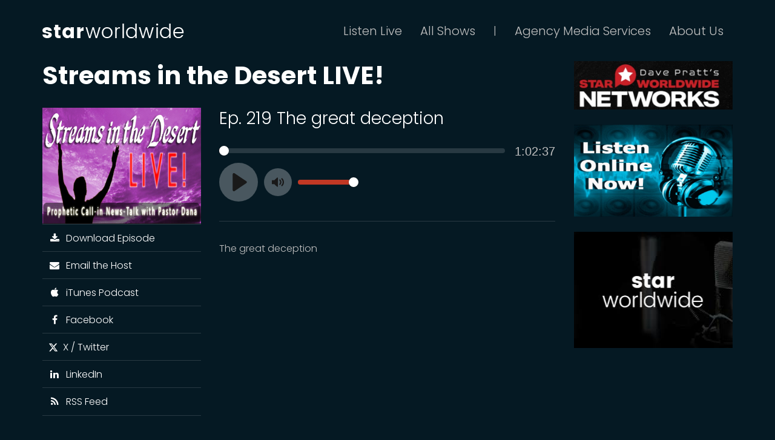

--- FILE ---
content_type: text/html; charset=UTF-8
request_url: https://starworldwidenetworks.com/episodes/the-great-deception
body_size: 29104
content:
<!DOCTYPE html>
<html lang="en">

<head>
    <meta charset="utf-8">
    <meta http-equiv="X-UA-Compatible" content="IE=edge">
    <meta name="viewport" content="width=device-width, initial-scale=1">
    <!-- The above 3 meta tags *must* come first in the head; any other head content must come *after* these tags -->

    <!-- DNS Prefetching -->
    <link rel="dns-prefetch" href="https://fonts.googleapis.com">
<link rel="dns-prefetch" href="https://s3-us-west-1.amazonaws.com/starworldwidenetworks">
<link rel="dns-prefetch" href="https://cdn.plyr.io">
    <!-- CSRF Token -->
    <meta name="csrf-token" content="VrMYqNdC0g4i6nsK7vAVFYPHxEcWEFTz2dV6dGmv">

    
    <link rel="apple-touch-icon" sizes="180x180" href="/apple-touch-icon.png">
<link rel="icon" type="image/png" href="/favicon-32x32.png" sizes="32x32">
<link rel="icon" type="image/png" href="/favicon-16x16.png" sizes="16x16">
<link rel="manifest" href="/manifest.json">
<link rel="mask-icon" href="/safari-pinned-tab.svg" color="#c23824">
<meta name="theme-color" content="#ffffff">
    <title>The great deception | Streams in the Desert LIVE!</title>
    <meta name="description" content="The great deception">
    <meta property="og:locale" content="en_US" />
    <meta property="og:url" content="https://starworldwidenetworks.com/episodes/the-great-deception" />    <meta property="og:title" content="The great deception" />    <meta property="og:image" content="https://s3-us-west-1.amazonaws.com/starworldwidenetworks/shows/thumbnails/zaeK4zKHtD5pJKQ68pulHhiPZGpe8yESEwXJhVVS.jpeg" />    <meta property="og:description" content="The great deception" />    <meta property="og:updated_time" content="2022-09-09T21:56:01-07:00" />    
    <!-- Google Fonts -->
    <link href="https://fonts.googleapis.com/css?family=Poppins:300,400,700" rel="stylesheet">

    <!-- Styles -->
    <link rel="stylesheet" href="/css/app.707f1df503b8ee2c036e.css">

    <!-- Channel Specific Styles -->
    <style>
        body {
                            background-image: url('https://s3-us-west-1.amazonaws.com/starworldwidenetworks/channels/backgrounds/oozyODaXfBv2xqgk3Igcfqnz6JO7V0bP8FCR9ycy.png');
                background-repeat: no-repeat;
                background-size: cover;
                background-attachment: fixed;
                        background-color: #051923 !important;
        }
        .color-inverse .header {
            background-color: transparent;
        }
        .color-inverse .main {
            background-color: transparent;
        }
        a,
        a:hover,
        a:focus {
            color: #c23824;
        }
        .thumbnail,
        a.thumbnail:hover,
        a.thumbnail:focus,
        a.thumbnail.active,
        .color-inverse .navbar-nav .dropdown-menu,
        .color-inverse .navbar-nav .open .dropdown-menu {
            border-color: #c23824;
        }
        .color-inverse .dropdown-menu > .active > a,
        .color-inverse .navbar-nav .open .dropdown-menu > .active > a,
        .color-inverse .dropdown-menu > .active > a:hover,
        .color-inverse .navbar-nav .open .dropdown-menu > .active > a:hover,
        .color-inverse .dropdown-menu > .active > a:focus,
        .color-inverse .navbar-nav .open .dropdown-menu > .active > a:focus {
            background-color: #c23824;
        }
        .plyr__controls .plyr__progress--played,
        .plyr__controls .plyr__volume--display {
            color: #c23824;
        }
        .plyr__controls input[type='range']:active::-webkit-slider-thumb,
        .plyr__controls input[type='range']:active::-moz-range-thumb,
        .plyr__controls input[type='range']:active::-ms-thumb {
            background: #c23824;
        }
        .plyr__play-large {
            background: #c23824;
        }
        .list-group-episodes .list-group-item.active,
        .list-group-episodes .list-group-item.active:focus,
        .list-group-episodes .list-group-item.active:hover {
            border-bottom-color: #c23824;
        }
    </style>

    <!-- Page Specific Styles -->
        <!-- HTML5 shim and Respond.js for IE8 support of HTML5 elements and media queries -->
    <!-- WARNING: Respond.js doesn't work if you view the page via file:// -->
    <!--[if lt IE 9]>
        <script src="https://oss.maxcdn.com/html5shiv/3.7.3/html5shiv.min.js"></script>
        <script src="https://oss.maxcdn.com/respond/1.4.2/respond.min.js"></script>
    <![endif]-->
</head>

<body class="color-inverse">

            <!-- Google Analytics -->
        <script>
            (function(i,s,o,g,r,a,m){i['GoogleAnalyticsObject']=r;i[r]=i[r]||function(){
            (i[r].q=i[r].q||[]).push(arguments)},i[r].l=1*new Date();a=s.createElement(o),
            m=s.getElementsByTagName(o)[0];a.async=1;a.src=g;m.parentNode.insertBefore(a,m)
            })(window,document,'script','https://www.google-analytics.com/analytics.js','ga');

            ga('create', 'UA-91954102-1', 'auto');
            ga('send', 'pageview');
        </script>
    
    <header class="header">
        <nav class="navbar navbar-inverse">
            <div class="container">
                <!-- Brand and toggle get grouped for better mobile display -->
                <div class="navbar-header">
                    <button type="button" class="navbar-toggle collapsed" data-toggle="collapse" data-target="#navbar-collapse" aria-expanded="false">
                        <span class="sr-only">Toggle navigation</span>
                        <span class="icon-bar"></span>
                        <span class="icon-bar"></span>
                        <span class="icon-bar"></span>
                    </button>
                    <a class="navbar-brand" href="/channels/star-worldwide"><img src="https://s3-us-west-1.amazonaws.com/starworldwidenetworks/channels/logos/cCtxPN2OLxG33hjLk9jOtHGP5NT8s4eTOsKdd2ap.png" alt="STAR WORLDWIDE NETWORKS" /></a>
                </div>

                <!-- Collect the nav links, forms, and other content for toggling -->
                <div class="collapse navbar-collapse" id="navbar-collapse">
                    <ul class="nav navbar-nav navbar-right hidden-xs">
                        <li><a href="/channels/star-worldwide/live">Listen Live</a></li>
                        <li class="dropdown dropdown-full-width">
    <a href="#" class="dropdown-toggle" data-toggle="dropdown" role="button" aria-haspopup="true" aria-expanded="false">All Shows</a>
    <ul class="dropdown-menu">

        
                                    
                                    <div class="row dropdown-menu-multi-col">
                        <div class="col-sm-4">
                            <ul>
                
                
                
                                <li><a href="/shows/streams-in-the-desert-live">Streams in the Desert LIVE!</a></li>

                
                                            
                
                
                
                                <li><a href="/shows/in-the-green-room">In the Green Room</a></li>

                
                                            
                
                
                
                                <li><a href="/shows/the-nonprofit-journal">NPJ Talk Radio</a></li>

                
                                            
                
                
                
                                <li><a href="/shows/the-clinic">The Clinic</a></li>

                
                                            
                
                
                
                                <li><a href="/shows/1980-something">1980 Something</a></li>

                
                                            
                
                
                
                                <li><a href="/shows/journey-to-a-healthy-lifestyle">Journey to a Healthy Lifestyle</a></li>

                
                                            
                
                
                
                                <li><a href="/shows/hustle-sold-separately">Hustle Sold Separately</a></li>

                
                                            
                
                
                
                                <li><a href="/shows/stand-up-and-speak-up">Stand Up and Speak Up</a></li>

                
                                            
                
                
                
                                <li><a href="/shows/the-otto-d-show">The Otto D Show</a></li>

                
                                            
                
                
                
                                <li><a href="/shows/lifestyle-project-show-with-david-didier">Lifestyle Project Show with David Didier</a></li>

                
                                            
                
                
                
                                <li><a href="/shows/veronica-pranzo-events">Veronica Pranzo Events</a></li>

                
                                            
                
                
                
                                <li><a href="/shows/don-cromwell-live">Don Cromwell LIVE</a></li>

                
                                            
                
                
                
                                <li><a href="/shows/fun-and-fast-times-sharon-camarillo">Fun and Fast Times Sharon Camarillo</a></li>

                
                                            
                
                
                
                                <li><a href="/shows/better-horses-with-ernie-rodina">Better Horses With Ernie Rodina</a></li>

                
                                            
                
                
                
                                <li><a href="/shows/confessing-the-blues-radio">Confessing the Blues Radio</a></li>

                
                                            
                
                
                
                                <li><a href="/shows/fashion-rewired-podcast-with-brian-hill">Fashion Rewired Podcast with Brian Hill</a></li>

                
                                            
                
                
                
                                <li><a href="/shows/blow-me-away-blues">Blow Me Away Blues</a></li>

                
                                            
                
                
                
                                <li><a href="/shows/the-god-show-with-pat-mcmahon">The God Show with Pat McMahon</a></li>

                
                                            
                
                
                
                                <li><a href="/shows/hospice-of-the-valley-show-with-lin-sue-cooney">Hospice of the Valley Show with Lin Sue Cooney</a></li>

                
                                            
                
                
                
                                <li><a href="/shows/lifestyle-jules">Lifestyle Jules</a></li>

                
                                            
                
                
                
                                <li><a href="/shows/dans-travel-bytes">Dan&#039;s Travel Bytes</a></li>

                
                                            
                
                
                
                                <li><a href="/shows/badge-boys">Badge Boys</a></li>

                
                                            
                
                
                                            </ul>
                        </div>
                        <div class="col-sm-4">
                            <ul>
                
                                <li><a href="/shows/walk-the-plank">Walk The Plank</a></li>

                
                                            
                
                
                
                                <li><a href="/shows/get-real-with-robin">Get Real With Robin!</a></li>

                
                                            
                
                
                
                                <li><a href="/shows/catholic-mass-broadcast">Diocese of Phoenix-Catholic Mass</a></li>

                
                                            
                
                
                
                                <li><a href="/shows/dave-pratt-behind-the-micand-beyond-audio-book">Dave Pratt Behind The Mic...and Beyond! Audio Book</a></li>

                
                                            
                
                
                
                                <li><a href="/shows/the-vitalyst-spark-podcast">The Vitalyst Spark Podcast</a></li>

                
                                            
                
                
                
                                <li><a href="/shows/the-scottsdale-chamber-podcast">The Scottsdale Chamber Podcast</a></li>

                
                                            
                
                
                
                                <li><a href="/shows/recovery-on-air">Recovery On-Air</a></li>

                
                                            
                
                
                
                                <li><a href="/shows/the-suki-and-scott-show">The Suki and Scott Show</a></li>

                
                                            
                
                
                
                                <li><a href="/shows/bonnie-stevens">Zonie Living: Business, Adventure and Leadership</a></li>

                
                                            
                
                
                
                                <li><a href="/shows/the-wander-podcast">The Wander Podcast</a></li>

                
                                            
                
                
                
                                <li><a href="/shows/light-beer-dark-money">Light Beer Dark Money</a></li>

                
                                            
                
                
                
                                <li><a href="/shows/the-desire-factor-with-christy-whitman">The Desire Factor with Christy Whitman</a></li>

                
                                            
                
                
                
                                <li><a href="/shows/catholic-education-arizona-arizona-tax-credits-create-future-leaders">Catholic Education Arizona</a></li>

                
                                            
                
                
                
                                <li><a href="/shows/managing-chronic-pain-with-dr-ashu-goyle">Managing Chronic Pain with Dr. Ashu Goyle</a></li>

                
                                            
                
                
                
                                <li><a href="/shows/officer-down-memorial-podcast">Officer Down Memorial Podcast</a></li>

                
                                            
                
                
                
                                <li><a href="/shows/the-mental-knot-with-scott-freymuller">The Mental Knot with Scott Freymuller</a></li>

                
                                            
                
                
                
                                <li><a href="/shows/rock-recovery">Rock Recovery</a></li>

                
                                            
                
                
                
                                <li><a href="/shows/business-unplugged">Business Unplugged</a></li>

                
                                            
                
                
                
                                <li><a href="/shows/the-dadbodcast">The Dadbodcast</a></li>

                
                                            
                
                
                
                                <li><a href="/shows/spirituality-for-everyday-living-with-melinda-vail">Spirituality for Everyday Living with Melinda Vail</a></li>

                
                                            
                
                
                
                                <li><a href="/shows/empowered-healing">Empowered Healing</a></li>

                
                                            
                
                
                
                                <li><a href="/shows/boomerocity-the-fan-experience">Boomerocity The Fan Experience</a></li>

                
                                            
                
                
                                            </ul>
                        </div>
                        <div class="col-sm-4">
                            <ul>
                
                                <li><a href="/shows/everything-but-politics">Everything But Politics</a></li>

                
                                            
                
                
                
                                <li><a href="/shows/the-badge-zone">The Badge Zone</a></li>

                
                                            
                
                
                
                                <li><a href="/shows/powered-by-franchising">Powered by Franchising</a></li>

                
                                            
                
                
                
                                <li><a href="/shows/swn-spotlight-show">SWN Spotlight Show</a></li>

                
                                            
                
                
                
                                <li><a href="/shows/the-joy-podcast-with-rosemary-sambora">The Joy Podcast with Rosemary Sambora</a></li>

                
                                            
                
                
                
                                <li><a href="/shows/now-with-nadine">Now with Nadine</a></li>

                
                                            
                
                
                
                                <li><a href="/shows/scottsdale-vibes">Scottsdale Vibes</a></li>

                
                                            
                
                
                
                                <li><a href="/shows/eagp-podcast">EAGP PODCAST</a></li>

                
                                            
                
                
                
                                <li><a href="/shows/in-titled">iN-TiTLED</a></li>

                
                                            
                
                
                
                                <li><a href="/shows/fountaincast">FountainCast</a></li>

                
                                            
                
                
                
                                <li><a href="/shows/today-and-tomorrow-in-scottsdale">Today And Tomorrow In Scottsdale</a></li>

                
                                            
                
                
                
                                <li><a href="/shows/on-a-pazitive-note">On a PAZitive Note</a></li>

                
                                            
                
                
                
                                <li><a href="/shows/the-az-big-podcast">The AZ Big Podcast</a></li>

                
                                            
                
                
                
                                <li><a href="/shows/be-valiant">Be Valiant</a></li>

                
                                            
                
                
                
                                <li><a href="/shows/skilled-nation">Skilled Nation</a></li>

                
                                            
                
                
                
                                <li><a href="/shows/move-the-needle-people-and-culture-podcast">MOVE THE NEEDLE People and Culture Podcast</a></li>

                
                                            
                
                
                
                                <li><a href="/shows/hiring-confessional">Hiring Confessional</a></li>

                
                                            
                
                
                
                                <li><a href="/shows/through-a-parents-tears">Through A Parents Tears</a></li>

                
                                                <li role="separator" class="divider"></li>
                                <li><a href="/channels/star-worldwide/shows">Search &amp; Browse</a></li>
                                <li><a href="/host-a-show">Start your own show today!</a></li>
                            </ul>
                        </div>
                    </div>
                            
        
    </ul> <!-- dropdown-menu -->
</li> <!-- dropdown -->                        <li class="navbar-text small">|</li>
                        <li><a href="https://prattmarketingagency.com/">Agency Media Services</a></li>
                        <li class="dropdown">
                            <a href="#" class="dropdown-toggle" data-toggle="dropdown" role="button" aria-haspopup="true" aria-expanded="false">About Us</a>
                            <ul class="dropdown-menu">
                                <li><a href="https://prattmarketingagency.com/about-us/">About STARWorldWide</a></li>
                                <li><a href="https://prattmarketingagency.com/about-us/#meet-dave">Meet the Mayor - Dave Pratt</a></li>
                                <li><a href="/contact">Contact</a></li>
                                <li><a href="/privacy-policy">Privacy Policy</a></li>
                                <li><a href="/terms-and-conditions">Terms &amp; Conditions</a></li>
                                <li role="separator" class="divider"></li>
                                <li class="navbar-link-inline">
                                    <a href="https://www.facebook.com/DavePrattLive/"><i class="fa fa-fw fa-facebook"></i></a>
                                    <a href="https://x.com/DavePrattLive"><svg xmlns="http://www.w3.org/2000/svg" viewBox="0 0 512 512" style="height: 18px;vertical-align: middle;"><path fill="#bfbfbf" d="M389.2 48h70.6L305.6 224.2 487 464H345L233.7 318.6 106.5 464H35.8L200.7 275.5 26.8 48H172.4L272.9 180.9 389.2 48zM364.4 421.8h39.1L151.1 88h-42L364.4 421.8z"/></svg></a>
                                </li>
                            </ul>
                        </li>
                    </ul>
                    <ul class="nav navbar-nav navbar-right visible-xs">
                        <li><a href="/channels/star-worldwide/live">Listen Live</a></li>
                        <li><a href="/channels/star-worldwide/shows">All Shows</a></li>
                        <li><a href="https://prattmarketingagency.com">Agency Media Services</a></li>
                        <li class="dropdown open">
                            <a href="#" class="dropdown-toggle" role="button" aria-haspopup="true" aria-expanded="true">About Us</a>
                            <ul class="dropdown-menu">
                                <li><a href="https://prattmarketingagency.com/about-us/">About STARWorldWide</a></li>
                                <li><a href="https://prattmarketingagency.com/about-us/#meet-dave">Meet the Mayor - Dave Pratt</a></li>
                                <li><a href="/contact">Contact</a></li>
                                <li><a href="/privacy-policy">Privacy Policy</a></li>
                                <li><a href="/terms-and-conditions">Terms &amp; Conditions</a></li>
                                <li role="separator" class="divider"></li>
                                <li class="navbar-link-inline">
                                    <a href="https://www.facebook.com/starworldwidenetworks/"><i class="fa fa-fw fa-facebook"></i></a>
                                    <a href="https://x.com/StarWorldwideAZ"><svg xmlns="http://www.w3.org/2000/svg" viewBox="0 0 512 512" style="height: 18px;vertical-align: middle;"><path fill="#bfbfbf" d="M389.2 48h70.6L305.6 224.2 487 464H345L233.7 318.6 106.5 464H35.8L200.7 275.5 26.8 48H172.4L272.9 180.9 389.2 48zM364.4 421.8h39.1L151.1 88h-42L364.4 421.8z"/></svg></a>
                                </li>
                            </ul>
                        </li>
                    </ul>
                </div> <!-- navbar-collapse -->
            </div> <!-- container-fluid -->
        </nav>
    </header>

    <div class="main">
        <div class="container">
                <div class="row">
        <div class="col-xs-12 col-md-9">
            <h1 class="margin-top-none"><a href="/shows/streams-in-the-desert-live">Streams in the Desert LIVE!</a></h1>

            <div class="row">
                <div class="col-sm-8 col-sm-push-4">
                    <h2 class="margin-top-none">Ep. 219 The great deception</h2>
                                            <audio controls>
                            <source src="https://dts.podtrac.com/redirect.mp3/s3-us-west-1.amazonaws.com/starworldwidenetworks/episodes/mp3/c689593f-796e-4438-9306-dd8c45c11588.mp3" type="audio/mp3">
                        </audio>
                                                                <hr />
                        <p>The great deception</p>
                                    </div> <!-- col -->

                <div class="col-sm-4 col-sm-pull-8 ">
                    <img class="hidden-xs" src="https://s3-us-west-1.amazonaws.com/starworldwidenetworks/shows/thumbnails/zaeK4zKHtD5pJKQ68pulHhiPZGpe8yESEwXJhVVS.jpeg" alt="The great deception">
                    <div class="list-group">
            <a href="https://dts.podtrac.com/redirect.mp3/s3-us-west-1.amazonaws.com/starworldwidenetworks/episodes/mp3/c689593f-796e-4438-9306-dd8c45c11588.mp3" class="list-group-item" download><i class="fa fa-fw fa-download" aria-hidden="true"></i>&nbsp; Download Episode</a>
                <a href="mailto:Streamsaz@cox.net?subject=Streams in the Desert LIVE! Podcast" class="list-group-item"><i class="fa fa-fw fa-envelope" aria-hidden="true"></i>&nbsp; Email the Host</a>
                <a href="https://itunes.apple.com/us/podcast/streams-in-the-desert-live!/id962387225?mt=2" target="_blank" class="list-group-item"><i class="fa fa-fw fa-apple" aria-hidden="true"></i>&nbsp; iTunes Podcast</a>
                        <a href="https://www.facebook.com/streamslive" target="_blank" class="list-group-item"><i class="fa fa-fw fa-facebook" aria-hidden="true"></i>&nbsp; Facebook</a>
                    <a href="https://twitter.com/Streamsaz" target="_blank" class="list-group-item"><svg xmlns="http://www.w3.org/2000/svg" viewBox="0 0 512 512" style="height: 16px;vertical-align: middle;"><path fill="#ffffff" d="M389.2 48h70.6L305.6 224.2 487 464H345L233.7 318.6 106.5 464H35.8L200.7 275.5 26.8 48H172.4L272.9 180.9 389.2 48zM364.4 421.8h39.1L151.1 88h-42L364.4 421.8z"/></svg>&nbsp; X / Twitter</a>
                <a href="https://www.linkedin.com/in/dana-bohanske-4b4ba952?authType=NAME_SEARCH&amp;authToken=5xWd&amp;locale=en_US&amp;trk=tyah&amp;trkInfo=clickedVertical%3Amynetwork%2CclickedEntityId%3A188091784%2CauthType%3ANAM" target="_blank" class="list-group-item"><i class="fa fa-fw fa-linkedin" aria-hidden="true"></i>&nbsp; LinkedIn</a>
            <a href="/shows/streams-in-the-desert-live/feed" target="_blank" class="list-group-item"><i class="fa fa-fw fa-rss" aria-hidden="true"></i>&nbsp; RSS Feed</a>
</div>
                </div> <!-- col -->
            </div> <!-- row -->

            <h2>All Episodes</h2>
            <div class="list-group list-group-episodes">
            <a href="/episodes/prospect-of-the-iranian-winds-of-change-of-the-70th-year-re-broadcast-of-episode-198-4" class="list-group-item ">
            <p class="pull-right">01/21/2026</p>
            <i class="fa fa-fw fa-lg fa-play-circle"></i> Ep. 598 Prospect of the Iranian Winds of Change of the 70th Year (re-broadcast of Episode 198)
        </a>
            <a href="/episodes/america-israel-iran-and-a-world-on-the-brink-of-sudden-destruction" class="list-group-item ">
            <p class="pull-right">01/14/2026</p>
            <i class="fa fa-fw fa-lg fa-play-circle"></i> Ep. 597 America, Israel, Iran and a World on the Brink of Sudden Destruction
        </a>
            <a href="/episodes/25-a-decisive-turning-point-when-at-what-time-darkness-comes-re-broadcast-of-ep-580" class="list-group-item ">
            <p class="pull-right">01/07/2026</p>
            <i class="fa fa-fw fa-lg fa-play-circle"></i> Ep. 596 2.5 A Decisive Turning Point When (at what time) Darkness Comes (re-broadcast of Ep. 580)
        </a>
            <a href="/episodes/as-2026-arrives-bible-prophecy-is-about-to-thrive" class="list-group-item ">
            <p class="pull-right">12/31/2025</p>
            <i class="fa fa-fw fa-lg fa-play-circle"></i> Ep. 595 As 2026 Arrives, Bible Prophecy Is About To Thrive
        </a>
            <a href="/episodes/jesus-gods-gift-to-the-world-re-broadcast-of-ep-125-2" class="list-group-item ">
            <p class="pull-right">12/24/2025</p>
            <i class="fa fa-fw fa-lg fa-play-circle"></i> Ep. 594 Jesus, God&#039;s Gift to the World (re-broadcast of Ep. 125)
        </a>
            <a href="/episodes/the-synagogue-of-satan-part-2-re-broadcast-of-ep-34" class="list-group-item ">
            <p class="pull-right">12/17/2025</p>
            <i class="fa fa-fw fa-lg fa-play-circle"></i> Ep. 593 The Synagogue Of Satan Part 2 (re-broadcast of Ep. 34)
        </a>
            <a href="/episodes/the-synagogue-of-satan-re-broadcast-of-ep-33" class="list-group-item ">
            <p class="pull-right">12/10/2025</p>
            <i class="fa fa-fw fa-lg fa-play-circle"></i> Ep. 592 The Synagogue Of Satan (re-broadcast of Ep. 33)
        </a>
            <a href="/episodes/when-the-golden-age-and-the-intelligence-explosion-of-ai-collide-re-broadcast-of-ep-552" class="list-group-item ">
            <p class="pull-right">12/03/2025</p>
            <i class="fa fa-fw fa-lg fa-play-circle"></i> Ep. 591 When the Golden Age and the Intelligence Explosion of A.I. Collide (re-broadcast of Ep. 552)
        </a>
            <a href="/episodes/if-your-church-is-not-changing-you-its-time-to-change-your-church-part-2-re-broadcast-of-ep-212-1" class="list-group-item ">
            <p class="pull-right">11/26/2025</p>
            <i class="fa fa-fw fa-lg fa-play-circle"></i> Ep. 590 If your church is not changing you, its time to change your church part 2 (re-broadcast of Ep. 212)
        </a>
            <a href="/episodes/if-your-church-is-not-changing-you-its-time-to-change-your-church-re-broadcast-of-ep-210-1" class="list-group-item ">
            <p class="pull-right">11/19/2025</p>
            <i class="fa fa-fw fa-lg fa-play-circle"></i> Ep. 589 If your church is not changing you. its time to change your church (re-broadcast of Ep. 210)
        </a>
            <a href="/episodes/the-specter-of-1937-re-broadcast-of-ep-72-1" class="list-group-item ">
            <p class="pull-right">11/12/2025</p>
            <i class="fa fa-fw fa-lg fa-play-circle"></i> Ep. 588 The Specter of 1937 (re-broadcast of Ep. 72)
        </a>
            <a href="/episodes/the-emerging-worldwide-caliphate" class="list-group-item ">
            <p class="pull-right">11/06/2025</p>
            <i class="fa fa-fw fa-lg fa-play-circle"></i> Ep. 587 The Emerging Worldwide Caliphate
        </a>
            <a href="/episodes/deception-delusion-distraction-and-destruction" class="list-group-item ">
            <p class="pull-right">10/29/2025</p>
            <i class="fa fa-fw fa-lg fa-play-circle"></i> Ep. 586 Deception, Delusion, Distraction and Destruction
        </a>
            <a href="/episodes/prophetic-words-concerning-the-days-ahead-re-broadcast-of-ep-138" class="list-group-item ">
            <p class="pull-right">10/22/2025</p>
            <i class="fa fa-fw fa-lg fa-play-circle"></i> Ep. 585 Prophetic Words Concerning the Days Ahead (re-broadcast of Ep. 138)
        </a>
            <a href="/episodes/war-peace-and-prophecy" class="list-group-item ">
            <p class="pull-right">10/15/2025</p>
            <i class="fa fa-fw fa-lg fa-play-circle"></i> Ep. 584 War, Peace and Prophecy
        </a>
            <a href="/episodes/warning-deception-dead-ahead-october-9-12-2025" class="list-group-item ">
            <p class="pull-right">10/08/2025</p>
            <i class="fa fa-fw fa-lg fa-play-circle"></i> Ep. 583 Warning! Deception Dead Ahead, October 9-12, 2025
        </a>
            <a href="/episodes/the-dangers-of-false-doctrine-re-broadcast-of-episode-525" class="list-group-item ">
            <p class="pull-right">10/01/2025</p>
            <i class="fa fa-fw fa-lg fa-play-circle"></i> Ep. 582 The Dangers of False Doctrine (re-broadcast of Episode 525)
        </a>
            <a href="/episodes/the-secret-lemon-juice-message" class="list-group-item ">
            <p class="pull-right">09/24/2025</p>
            <i class="fa fa-fw fa-lg fa-play-circle"></i> Ep. 581 The Secret Lemon Juice Message
        </a>
            <a href="/episodes/25-a-decisive-turning-point-when-at-what-time-darkness-comes" class="list-group-item ">
            <p class="pull-right">09/17/2025</p>
            <i class="fa fa-fw fa-lg fa-play-circle"></i> Ep. 580 2.5 A Decisive Turning Point When (at what time) Darkness Comes
        </a>
            <a href="/episodes/the-commonwealth-re-broadcast-of-ep-137" class="list-group-item ">
            <p class="pull-right">09/10/2025</p>
            <i class="fa fa-fw fa-lg fa-play-circle"></i> Ep. 579 The Commonwealth (re-broadcast of Ep. 137)
        </a>
            <a href="/episodes/if-you-are-not-ready-for-the-rapture-you-will-face-the-wrath-of-the-anti-christ-beast-re-broadcast-of-ep-515" class="list-group-item ">
            <p class="pull-right">09/03/2025</p>
            <i class="fa fa-fw fa-lg fa-play-circle"></i> Ep. 578 If you are not ready for the rapture, you will face the wrath of the Anti-Christ beast (re-broadcast of Ep. 515)
        </a>
            <a href="/episodes/guarding-your-heart-in-the-time-of-chaos-confusion-and-deception-re-broadcast-of-ep-488" class="list-group-item ">
            <p class="pull-right">08/27/2025</p>
            <i class="fa fa-fw fa-lg fa-play-circle"></i> Ep. 577 Guarding your heart in the time of chaos, confusion and deception (re-broadcast of Ep. 488)
        </a>
            <a href="/episodes/a-step-back-in-time-to-see-where-we-are-today" class="list-group-item ">
            <p class="pull-right">08/20/2025</p>
            <i class="fa fa-fw fa-lg fa-play-circle"></i> Ep. 576 A step back in time to see where we are today
        </a>
            <a href="/episodes/visions-of-a-long-night-update-2025" class="list-group-item ">
            <p class="pull-right">08/13/2025</p>
            <i class="fa fa-fw fa-lg fa-play-circle"></i> Ep. 575 Visions of a long night update 2025
        </a>
            <a href="/episodes/visions-of-a-long-night-re-broadcast-of-episode-ep-280" class="list-group-item ">
            <p class="pull-right">08/06/2025</p>
            <i class="fa fa-fw fa-lg fa-play-circle"></i> Ep. 574 Visions of a long night (re-broadcast of episode Ep. 280)
        </a>
            <a href="/episodes/2025-2028-a-crucial-window-of-opportunity-re-broadcast-of-ep-547" class="list-group-item ">
            <p class="pull-right">07/30/2025</p>
            <i class="fa fa-fw fa-lg fa-play-circle"></i> Ep. 573 2025-2028: A crucial window of opportunity (re-broadcast of Ep. 547)
        </a>
            <a href="/episodes/red-alert-what-you-need-to-know-about-the-genius-stablecoin-act" class="list-group-item ">
            <p class="pull-right">07/23/2025</p>
            <i class="fa fa-fw fa-lg fa-play-circle"></i> Ep. 572 Red Alert! What you need to know about the GENIUS Stablecoin Act.
        </a>
            <a href="/episodes/the-coming-re-boot-of-the-us-dollar-re-broadcast-of-ep169" class="list-group-item ">
            <p class="pull-right">07/16/2025</p>
            <i class="fa fa-fw fa-lg fa-play-circle"></i> Ep. 571 The Coming Re-Boot of the U.S. Dollar (re-broadcast of Ep.169)
        </a>
            <a href="/episodes/world-id-arrives-in-america-and-so-does-iso20022" class="list-group-item ">
            <p class="pull-right">07/09/2025</p>
            <i class="fa fa-fw fa-lg fa-play-circle"></i> Ep. 570 World ID arrives in America and so does ISO20022
        </a>
            <a href="/episodes/irans-soon-coming-king-cyrus-re-broadcast-of-ep-283-1" class="list-group-item ">
            <p class="pull-right">07/02/2025</p>
            <i class="fa fa-fw fa-lg fa-play-circle"></i> Ep. 569 Iran&#039;s soon coming King Cyrus (re-broadcast of Ep. 283)
        </a>
            <a href="/episodes/the-winds-of-war-re-broadcast-of-episode-238-1" class="list-group-item ">
            <p class="pull-right">06/25/2025</p>
            <i class="fa fa-fw fa-lg fa-play-circle"></i> Ep. 568 The Winds Of War (re-broadcast of Episode 238)
        </a>
            <a href="/episodes/prospect-of-the-iranian-winds-of-change-of-the-70th-year-re-broadcast-of-episode-198-3" class="list-group-item ">
            <p class="pull-right">06/18/2025</p>
            <i class="fa fa-fw fa-lg fa-play-circle"></i> Ep. 567 Prospect of the Iranian winds of change of the 70th year (Re-broadcast of Episode 198)
        </a>
            <a href="/episodes/we-are-truly-living-in-the-last-days-of-america-re-broadcast-of-ep-513" class="list-group-item ">
            <p class="pull-right">06/11/2025</p>
            <i class="fa fa-fw fa-lg fa-play-circle"></i> Ep. 566 We Are Truly Living in the Last Days of America (re-broadcast of Ep. 513)
        </a>
            <a href="/episodes/dave-do-you-mind-if-i-ask-you-a-personal-question" class="list-group-item ">
            <p class="pull-right">06/04/2025</p>
            <i class="fa fa-fw fa-lg fa-play-circle"></i> Ep. 565 Dave, do you mind if I ask you a personal question?
        </a>
            <a href="/episodes/the-unmasking-of-the-spiritual-whore-of-babylon-the-universal-church-of-satan-part-3-re-broadcast-of-ep237" class="list-group-item ">
            <p class="pull-right">05/28/2025</p>
            <i class="fa fa-fw fa-lg fa-play-circle"></i> Ep. 564 The Unmasking of the Spiritual Whore of Babylon, The Universal Church of Satan Part 3 (re-broadcast of Ep.237)
        </a>
            <a href="/episodes/the-unmasking-of-the-spiritual-whore-of-babylon-the-universal-church-of-satan-part-2-re-broadcast-of-ep236" class="list-group-item ">
            <p class="pull-right">05/21/2025</p>
            <i class="fa fa-fw fa-lg fa-play-circle"></i> Ep. 563 The Unmasking of the Spiritual Whore of Babylon, The Universal Church of Satan Part 2 (re-broadcast of Ep.236)
        </a>
            <a href="/episodes/the-unmasking-of-the-spiritual-whore-of-babylon-the-universal-church-of-satan-part-1-re-broadcast-of-ep235-1" class="list-group-item ">
            <p class="pull-right">05/14/2025</p>
            <i class="fa fa-fw fa-lg fa-play-circle"></i> Ep. 562 The Unmasking of the Spiritual Whore of Babylon, The Universal Church of Satan Part 1 (re-broadcast of Ep.235)
        </a>
            <a href="/episodes/signs-of-the-last-days-revealed-prophetic-breaking-news-with-william-thompson" class="list-group-item ">
            <p class="pull-right">05/07/2025</p>
            <i class="fa fa-fw fa-lg fa-play-circle"></i> Ep. 561 Signs of the Last Days Revealed Prophetic Breaking News WIth William Thompson
        </a>
            <a href="/episodes/the-god-breathed-mandate-for-the-upcoming-year-of-2025-re-broadcast-of-ep-529" class="list-group-item ">
            <p class="pull-right">04/30/2025</p>
            <i class="fa fa-fw fa-lg fa-play-circle"></i> Ep. 560 The God Breathed Mandate for the Upcoming Year of 2025 (re-broadcast of Ep. 529)
        </a>
            <a href="/episodes/the-pope" class="list-group-item ">
            <p class="pull-right">04/23/2025</p>
            <i class="fa fa-fw fa-lg fa-play-circle"></i> Ep. 559 The Pope
        </a>
            <a href="/episodes/why-easter-is-not-resurrection-day-re-broadcast-of-ep-86" class="list-group-item ">
            <p class="pull-right">04/16/2025</p>
            <i class="fa fa-fw fa-lg fa-play-circle"></i> Ep. 558 Why Easter is NOT Resurrection Day (re-broadcast of Ep. 86)
        </a>
            <a href="/episodes/truth-that-is-stranger-than-fiction" class="list-group-item ">
            <p class="pull-right">04/09/2025</p>
            <i class="fa fa-fw fa-lg fa-play-circle"></i> Ep. 557 Truth that is stranger than fiction
        </a>
            <a href="/episodes/prospect-of-the-iranian-winds-of-change-of-the-70th-year-re-broadcast-of-ep-198" class="list-group-item ">
            <p class="pull-right">04/02/2025</p>
            <i class="fa fa-fw fa-lg fa-play-circle"></i> Ep. 556 Prospect of the Iranian winds of change of the 70th year (re-broadcast of Ep. 198)
        </a>
            <a href="/episodes/president-trump-and-president-jackson-what-do-they-hold-in-common-re-broadcast-of-ep-270-1" class="list-group-item ">
            <p class="pull-right">03/26/2025</p>
            <i class="fa fa-fw fa-lg fa-play-circle"></i> Ep. 555 President Trump and President Jackson. What do they hold in common? (re-broadcast of Ep. 270)
        </a>
            <a href="/episodes/prophetic-visions-of-things-to-come-re-broadcast-of-ep-462-3" class="list-group-item ">
            <p class="pull-right">03/19/2025</p>
            <i class="fa fa-fw fa-lg fa-play-circle"></i> Ep. 554 Prophetic visions of things to come (re-broadcast of Ep. 462)
        </a>
            <a href="/episodes/the-new-world-order-1" class="list-group-item ">
            <p class="pull-right">03/12/2025</p>
            <i class="fa fa-fw fa-lg fa-play-circle"></i> Ep. 553 The New World Order
        </a>
            <a href="/episodes/when-the-golden-age-and-the-intelligence-explosion-of-ai-collide" class="list-group-item ">
            <p class="pull-right">03/06/2025</p>
            <i class="fa fa-fw fa-lg fa-play-circle"></i> Ep. 552 When the Golden Age and the Intelligence Explosion of A.I. Collide
        </a>
            <a href="/episodes/2025-a-critical-window-of-time-re-broadcast-of-ep-544" class="list-group-item ">
            <p class="pull-right">02/26/2025</p>
            <i class="fa fa-fw fa-lg fa-play-circle"></i> Ep. 551 2025: A critical window of time (re-broadcast of Ep. 544)
        </a>
            <a href="/episodes/is-ai-the-image-of-the-beast-re-broadcast-of-ep-459" class="list-group-item ">
            <p class="pull-right">02/19/2025</p>
            <i class="fa fa-fw fa-lg fa-play-circle"></i> Ep. 550 Is AI the Image of the Beast? (re-broadcast of Ep. 459)
        </a>
            <a href="/episodes/all-the-right-words-for-all-the-wrong-reasons" class="list-group-item ">
            <p class="pull-right">02/13/2025</p>
            <i class="fa fa-fw fa-lg fa-play-circle"></i> Ep. 549 All the right words for all the wrong reasons
        </a>
            <a href="/episodes/the-best-laid-plans-of-mice-and-men" class="list-group-item ">
            <p class="pull-right">02/05/2025</p>
            <i class="fa fa-fw fa-lg fa-play-circle"></i> Ep. 548 The best laid plans of mice and men
        </a>
            <a href="/episodes/2025-2028-a-crucial-window-of-opportunity" class="list-group-item ">
            <p class="pull-right">01/29/2025</p>
            <i class="fa fa-fw fa-lg fa-play-circle"></i> Ep. 547 2025-2028: A crucial window of opportunity
        </a>
            <a href="/episodes/vtap-coming-in-2025-what-you-need-to-know-re-broadcast-of-ep-537" class="list-group-item ">
            <p class="pull-right">01/22/2025</p>
            <i class="fa fa-fw fa-lg fa-play-circle"></i> Ep. 546 VTAP Coming in 2025. What you need to know (re-broadcast of Ep. #537)
        </a>
            <a href="/episodes/all-that-glitters-in-the-not-so-smart-city-of-2028-is-not-gold" class="list-group-item ">
            <p class="pull-right">01/15/2025</p>
            <i class="fa fa-fw fa-lg fa-play-circle"></i> Ep. 545 All that glitters, in the not so smart city of 2028, is not gold
        </a>
            <a href="/episodes/2025-a-critical-window-of-time" class="list-group-item ">
            <p class="pull-right">01/08/2025</p>
            <i class="fa fa-fw fa-lg fa-play-circle"></i> Ep. 544 2025: A critical window of time
        </a>
            <a href="/episodes/masks-lock-downs-and-cbdcs-re-broadcast-of-ep-472" class="list-group-item ">
            <p class="pull-right">01/01/2025</p>
            <i class="fa fa-fw fa-lg fa-play-circle"></i> Ep. 543 Masks, Lock Downs and CBDC&#039;s (re-broadcast of Ep. 472)
        </a>
            <a href="/episodes/j-is-for-jesus-re-broadcast-of-ep-227-2" class="list-group-item ">
            <p class="pull-right">12/25/2024</p>
            <i class="fa fa-fw fa-lg fa-play-circle"></i> Ep. 542 J is for Jesus (re-broadcast of Ep. 227)
        </a>
            <a href="/episodes/a-look-back-at-2024-a-look-forward-to-bible-prophecy-in-2025" class="list-group-item ">
            <p class="pull-right">12/18/2024</p>
            <i class="fa fa-fw fa-lg fa-play-circle"></i> Ep. 541 A look back at 2024. A look forward to Bible Prophecy in 2025.
        </a>
            <a href="/episodes/the-coming-year-of-2025-the-year-lawlessness-abounds" class="list-group-item ">
            <p class="pull-right">12/11/2024</p>
            <i class="fa fa-fw fa-lg fa-play-circle"></i> Ep. 540 The coming year of 2025: The year lawlessness abounds.
        </a>
            <a href="/episodes/the-story-of-two-victories" class="list-group-item ">
            <p class="pull-right">12/04/2024</p>
            <i class="fa fa-fw fa-lg fa-play-circle"></i> Ep. 539 The Story of Two Victories
        </a>
            <a href="/episodes/we-are-the-generation-of-the-book-of-revelation-re-broadcast-of-ep-432-1" class="list-group-item ">
            <p class="pull-right">11/27/2024</p>
            <i class="fa fa-fw fa-lg fa-play-circle"></i> Ep. 538 We Are The Generation of the Book of Revelation (re-broadcast of Ep# 432)
        </a>
            <a href="/episodes/vtap-coming-in-2025-what-you-need-to-know" class="list-group-item ">
            <p class="pull-right">11/20/2024</p>
            <i class="fa fa-fw fa-lg fa-play-circle"></i> Ep. 537 VTAP coming in 2025. What you need to know.
        </a>
            <a href="/episodes/august-1-2024-through-january-31-2025-and-beyond-re-broadcast-of-ep-521" class="list-group-item ">
            <p class="pull-right">11/13/2024</p>
            <i class="fa fa-fw fa-lg fa-play-circle"></i> Ep. 536 August 1, 2024 through January 31, 2025 and Beyond (re-broadcast of Ep. 521)
        </a>
            <a href="/episodes/prophetic-visions-of-things-to-come-re-broadcast-of-ep-462-2" class="list-group-item ">
            <p class="pull-right">11/06/2024</p>
            <i class="fa fa-fw fa-lg fa-play-circle"></i> Ep. 535 Prophetic Visions of Things to Come (re-broadcast of Ep # 462)
        </a>
            <a href="/episodes/warning-remember-this-on-the-5th-of-november" class="list-group-item ">
            <p class="pull-right">10/30/2024</p>
            <i class="fa fa-fw fa-lg fa-play-circle"></i> Ep. 534 Warning! Remember this on the 5th of November
        </a>
            <a href="/episodes/are-you-ready-for-what-comes-next" class="list-group-item ">
            <p class="pull-right">10/23/2024</p>
            <i class="fa fa-fw fa-lg fa-play-circle"></i> Ep. 533 Are you ready for what comes next?
        </a>
            <a href="/episodes/the-joy-of-the-lord-is-our-strength" class="list-group-item ">
            <p class="pull-right">10/16/2024</p>
            <i class="fa fa-fw fa-lg fa-play-circle"></i> Ep. 532 The Joy of the Lord is Our Strength
        </a>
            <a href="/episodes/israel-sukkot-and-the-coming-war-of-gog-and-magog-re-broadcast-of-ep-162-1" class="list-group-item ">
            <p class="pull-right">10/09/2024</p>
            <i class="fa fa-fw fa-lg fa-play-circle"></i> Ep. 531 Israel, Sukkot and The Coming War of GOG and MAGOG (re-broadcast of Ep. 162)
        </a>
            <a href="/episodes/as-the-hour-grows-late" class="list-group-item ">
            <p class="pull-right">10/02/2024</p>
            <i class="fa fa-fw fa-lg fa-play-circle"></i> Ep. 530 As the hour grows late
        </a>
            <a href="/episodes/the-god-breathed-mandate-for-the-upcoming-year-of-2025" class="list-group-item ">
            <p class="pull-right">09/25/2024</p>
            <i class="fa fa-fw fa-lg fa-play-circle"></i> Ep. 529 The God Breathed Mandate for the Upcoming Year of 2025
        </a>
            <a href="/episodes/what-a-difference-a-day-can-make" class="list-group-item ">
            <p class="pull-right">09/18/2024</p>
            <i class="fa fa-fw fa-lg fa-play-circle"></i> Ep. 528 What a difference a day can make
        </a>
            <a href="/episodes/are-you-prepped-for-what-is-coming" class="list-group-item ">
            <p class="pull-right">09/11/2024</p>
            <i class="fa fa-fw fa-lg fa-play-circle"></i> Ep. 527 Are you prepped for what is coming?
        </a>
            <a href="/episodes/the-peoples-money-re-broadcast-of-ep-393" class="list-group-item ">
            <p class="pull-right">09/04/2024</p>
            <i class="fa fa-fw fa-lg fa-play-circle"></i> Ep. 526 The People&#039;s Money (re-broadcast of Ep. 393)
        </a>
            <a href="/episodes/the-dangers-of-false-doctrine" class="list-group-item ">
            <p class="pull-right">08/28/2024</p>
            <i class="fa fa-fw fa-lg fa-play-circle"></i> Ep. 525 The Dangers of False Doctrine
        </a>
            <a href="/episodes/the-deception-of-dark-to-light-and-the-fourth-reich-re-broadcast-of-ep-392-2" class="list-group-item ">
            <p class="pull-right">08/21/2024</p>
            <i class="fa fa-fw fa-lg fa-play-circle"></i> Ep. 524 The Deception of Dark to Light and the Fourth Reich (re-broadcast of Ep. 392)
        </a>
            <a href="/episodes/judgment-deception-and-false-prophets" class="list-group-item ">
            <p class="pull-right">08/14/2024</p>
            <i class="fa fa-fw fa-lg fa-play-circle"></i> Ep. 523 Judgment, Deception and False Prophets
        </a>
            <a href="/episodes/signs-in-the-last-days-of-2024-that-confirm-what-is-yet-to-come" class="list-group-item ">
            <p class="pull-right">08/07/2024</p>
            <i class="fa fa-fw fa-lg fa-play-circle"></i> Ep. 522 Signs In The Last Days Of 2024 That Confirm What Is Yet To Come
        </a>
            <a href="/episodes/august-1-2024-through-january-31-2025-and-beyond" class="list-group-item ">
            <p class="pull-right">07/31/2024</p>
            <i class="fa fa-fw fa-lg fa-play-circle"></i> Ep. 521 August 1, 2024 through January 31, 2025 and Beyond
        </a>
            <a href="/episodes/the-two-sided-coronavirus-coin-re-broadcast-of-ep-290-1" class="list-group-item ">
            <p class="pull-right">07/24/2024</p>
            <i class="fa fa-fw fa-lg fa-play-circle"></i> Ep. 520 The two-sided Coronavirus coin (re-broadcast of Ep. 290)
        </a>
            <a href="/episodes/what-just-happened" class="list-group-item ">
            <p class="pull-right">07/17/2024</p>
            <i class="fa fa-fw fa-lg fa-play-circle"></i> Ep. 519 What just happened?
        </a>
            <a href="/episodes/are-you-ready-for-all-that-lies-dead-ahead" class="list-group-item ">
            <p class="pull-right">07/10/2024</p>
            <i class="fa fa-fw fa-lg fa-play-circle"></i> Ep. 518 Are you ready for all that lies dead ahead?
        </a>
            <a href="/episodes/israel-and-americas-ongoing-dilemma" class="list-group-item ">
            <p class="pull-right">07/03/2024</p>
            <i class="fa fa-fw fa-lg fa-play-circle"></i> Ep. 517 Israel and America&#039;s Ongoing Dilemma
        </a>
            <a href="/episodes/where-are-we-on-gods-prophetic-timeline-as-we-head-into-the-second-half-of-2024" class="list-group-item ">
            <p class="pull-right">06/26/2024</p>
            <i class="fa fa-fw fa-lg fa-play-circle"></i> Ep. 516 Where are we on God&#039;s prophetic timeline as we head into the second half of 2024
        </a>
            <a href="/episodes/if-you-are-not-ready-for-the-rapture-you-will-face-the-wrath-of-the-anti-christ-beast" class="list-group-item ">
            <p class="pull-right">06/19/2024</p>
            <i class="fa fa-fw fa-lg fa-play-circle"></i> Ep. 515 If you are not ready for the rapture, you will face the wrath of the Anti-Christ beast
        </a>
            <a href="/episodes/prophetic-visions-of-things-to-come-re-broadcast-of-ep-462-1" class="list-group-item ">
            <p class="pull-right">06/12/2024</p>
            <i class="fa fa-fw fa-lg fa-play-circle"></i> Ep. 514 Prophetic Visions of things to come (re-broadcast of Ep. 462)
        </a>
            <a href="/episodes/we-are-truly-living-in-the-last-days-of-america" class="list-group-item ">
            <p class="pull-right">06/05/2024</p>
            <i class="fa fa-fw fa-lg fa-play-circle"></i> Ep. 513 We Are Truly Living in the Last Days of America
        </a>
            <a href="/episodes/2024-prophetic-news-of-date-from-around-the-world" class="list-group-item ">
            <p class="pull-right">05/29/2024</p>
            <i class="fa fa-fw fa-lg fa-play-circle"></i> Ep. 512 2024 Prophetic News Update From Around the World
        </a>
            <a href="/episodes/the-fall-of-the-dollar-and-the-rise-of-the-new-world-order-re-broadcast-of-ep-226-2" class="list-group-item ">
            <p class="pull-right">05/22/2024</p>
            <i class="fa fa-fw fa-lg fa-play-circle"></i> Ep. 511 The Fall of the Dollar and The Rise of the New World Order (re-broadcast of Ep. 226)
        </a>
            <a href="/episodes/demonic-deceptions" class="list-group-item ">
            <p class="pull-right">05/15/2024</p>
            <i class="fa fa-fw fa-lg fa-play-circle"></i> Ep. 510 Demonic Deceptions
        </a>
            <a href="/episodes/another-jesus-re-broadcast-of-ep-447" class="list-group-item ">
            <p class="pull-right">05/08/2024</p>
            <i class="fa fa-fw fa-lg fa-play-circle"></i> Ep. 509 Another Jesus (re-broadcast of Ep. 447)
        </a>
            <a href="/episodes/it-is-much-later-than-most-people-think-that-it-is" class="list-group-item ">
            <p class="pull-right">05/01/2024</p>
            <i class="fa fa-fw fa-lg fa-play-circle"></i> Ep. 508 It is much later than most people think that it is
        </a>
            <a href="/episodes/the-decline-of-america" class="list-group-item ">
            <p class="pull-right">04/24/2024</p>
            <i class="fa fa-fw fa-lg fa-play-circle"></i> Ep. 507 The Decline of America
        </a>
            <a href="/episodes/the-passing-over-of-jesus-the-lamb-of-god-re-broadcast-of-ep-452" class="list-group-item ">
            <p class="pull-right">04/17/2024</p>
            <i class="fa fa-fw fa-lg fa-play-circle"></i> Ep. 506 The Passing Over of Jesus, the Lamb of God (re-broadcast of Ep. 452)
        </a>
            <a href="/episodes/the-soon-coming-hour-of-darkness-re-broadcast-of-ep-417" class="list-group-item ">
            <p class="pull-right">04/10/2024</p>
            <i class="fa fa-fw fa-lg fa-play-circle"></i> Ep. 505 The soon coming hour of darkness (re-broadcast of Ep. 417)
        </a>
            <a href="/episodes/we-are-the-generation-of-the-book-of-revelation-re-broadcast-of-ep-432" class="list-group-item ">
            <p class="pull-right">04/03/2024</p>
            <i class="fa fa-fw fa-lg fa-play-circle"></i> Ep. 504 We are the generation of the Book of Revelation (re-broadcast of Ep. 432)
        </a>
            <a href="/episodes/three-descriptive-non-biblical-practices" class="list-group-item ">
            <p class="pull-right">03/27/2024</p>
            <i class="fa fa-fw fa-lg fa-play-circle"></i> Ep. 503 Three Descriptive Non-Biblical Practices
        </a>
            <a href="/episodes/say-ye-not-there-are-yet-four-months-re-broadcast-of-ep-358-1" class="list-group-item ">
            <p class="pull-right">03/20/2024</p>
            <i class="fa fa-fw fa-lg fa-play-circle"></i> Ep. 502 Say ye not there are yet four months (re-broadcast of Ep. 358 )
        </a>
            <a href="/episodes/the-unmasking-of-the-spiritual-whore-of-babylon-the-universal-church-of-satan-part-3-re-broadcast-of-ep-237" class="list-group-item ">
            <p class="pull-right">03/13/2024</p>
            <i class="fa fa-fw fa-lg fa-play-circle"></i> Ep. 501 The unmasking of the spiritual whore of Babylon, the universal church of Satan Part 3 (Re-broadcast of Ep. 237)
        </a>
            <a href="/episodes/the-unmasking-of-the-spiritual-whore-of-babylon-the-universal-church-of-satan-part-2-re-broadcast-of-ep-236-1" class="list-group-item ">
            <p class="pull-right">03/06/2024</p>
            <i class="fa fa-fw fa-lg fa-play-circle"></i> Ep. 500 The unmasking of the spiritual whore of Babylon, the universal church of Satan Part 2 (Re-broadcast of Ep. 236)
        </a>
            <a href="/episodes/the-unmasking-of-the-spiritual-whore-of-babylon-the-universal-church-of-satan-part-1-re-broadcast-of-ep235" class="list-group-item ">
            <p class="pull-right">02/28/2024</p>
            <i class="fa fa-fw fa-lg fa-play-circle"></i> Ep. 499 The Unmasking of the Spiritual Whore of Babylon, The Universal Church of Satan Part 1 (re-broadcast of Ep.235)
        </a>
            <a href="/episodes/see-that-no-man-deceives-you-re-broadcast-of-ep-289" class="list-group-item ">
            <p class="pull-right">02/21/2024</p>
            <i class="fa fa-fw fa-lg fa-play-circle"></i> Ep. 498 See that no man deceives you (Re-broadcast of Ep. 289)
        </a>
            <a href="/episodes/a-blessing-against-a-curse-and-a-curse-against-a-blessing" class="list-group-item ">
            <p class="pull-right">02/14/2024</p>
            <i class="fa fa-fw fa-lg fa-play-circle"></i> Ep. 497 A Blessing Against a Curse and a Curse Against a Blessing
        </a>
            <a href="/episodes/prophetic-visions-of-things-to-come-re-broadcast-of-ep-462" class="list-group-item ">
            <p class="pull-right">02/07/2024</p>
            <i class="fa fa-fw fa-lg fa-play-circle"></i> Ep. 496 Prophetic VIsions of Things to Come (re-broadcast of Ep # 462)
        </a>
            <a href="/episodes/america-caught-in-the-crosshairs-of-gods-fury" class="list-group-item ">
            <p class="pull-right">01/31/2024</p>
            <i class="fa fa-fw fa-lg fa-play-circle"></i> Ep. 495 America Caught in the Crosshairs of God&#039;s Fury
        </a>
            <a href="/episodes/a-sobering-look-at-the-2024-us-election-year-from-an-underground-media-perspective" class="list-group-item ">
            <p class="pull-right">01/24/2024</p>
            <i class="fa fa-fw fa-lg fa-play-circle"></i> Ep. 494 A sobering look at the 2024 US election year from an underground media perspective
        </a>
            <a href="/episodes/the-mysterious-disease-x" class="list-group-item ">
            <p class="pull-right">01/18/2024</p>
            <i class="fa fa-fw fa-lg fa-play-circle"></i> Ep. 493 The Mysterious Disease X
        </a>
            <a href="/episodes/trust-in-the-lord-at-all-times-and-for-all-things" class="list-group-item ">
            <p class="pull-right">01/10/2024</p>
            <i class="fa fa-fw fa-lg fa-play-circle"></i> Ep. 492 Trust in the Lord at all times and for all things
        </a>
            <a href="/episodes/2024-the-year-of-total-deception" class="list-group-item ">
            <p class="pull-right">01/03/2024</p>
            <i class="fa fa-fw fa-lg fa-play-circle"></i> Ep. 491 2024, The Year of Total Deception
        </a>
            <a href="/episodes/the-great-deception-re-broadcast-of-ep-219" class="list-group-item ">
            <p class="pull-right">12/27/2023</p>
            <i class="fa fa-fw fa-lg fa-play-circle"></i> Ep. 490 The Great Deception (re-broadcast of Ep. 219)
        </a>
            <a href="/episodes/jesus-gods-gift-to-the-world-re-broadcast-of-ep-125-1" class="list-group-item ">
            <p class="pull-right">12/20/2023</p>
            <i class="fa fa-fw fa-lg fa-play-circle"></i> Ep. 489 Jesus, God&#039;s Gift to the World (re-broadcast of Ep. 125)
        </a>
            <a href="/episodes/guarding-your-heart-in-the-time-of-chaos-confusion-and-deception" class="list-group-item ">
            <p class="pull-right">12/13/2023</p>
            <i class="fa fa-fw fa-lg fa-play-circle"></i> Ep. 488 Guarding your heart in the time of chaos, confusion and deception
        </a>
            <a href="/episodes/moving-into-the-time-of-total-deception" class="list-group-item ">
            <p class="pull-right">12/06/2023</p>
            <i class="fa fa-fw fa-lg fa-play-circle"></i> Ep. 487 Moving into the time of total deception
        </a>
            <a href="/episodes/x" class="list-group-item ">
            <p class="pull-right">11/29/2023</p>
            <i class="fa fa-fw fa-lg fa-play-circle"></i> Ep. 486 X
        </a>
            <a href="/episodes/is-china-mentioned-in-end-time-events" class="list-group-item ">
            <p class="pull-right">11/22/2023</p>
            <i class="fa fa-fw fa-lg fa-play-circle"></i> Ep. 485 Is China mentioned in end time events?
        </a>
            <a href="/episodes/what-was-meant-for-good-has-been-turned-to-evil" class="list-group-item ">
            <p class="pull-right">11/15/2023</p>
            <i class="fa fa-fw fa-lg fa-play-circle"></i> Ep. 484 What was meant for good has been turned to evil
        </a>
            <a href="/episodes/war-of-psalm-83-re-broadcast-of-ep-14" class="list-group-item ">
            <p class="pull-right">11/08/2023</p>
            <i class="fa fa-fw fa-lg fa-play-circle"></i> Ep. 483 War Of Psalm 83 (re-broadcast of Ep. 14)
        </a>
            <a href="/episodes/worldwide-islamic-caliphate-re-broadcast-of-ep-13" class="list-group-item ">
            <p class="pull-right">11/01/2023</p>
            <i class="fa fa-fw fa-lg fa-play-circle"></i> Ep. 482 Worldwide Islamic Caliphate (re-broadcast of Ep. 13)
        </a>
            <a href="/episodes/as-it-is-for-israel-so-is-it-for-america" class="list-group-item ">
            <p class="pull-right">10/26/2023</p>
            <i class="fa fa-fw fa-lg fa-play-circle"></i> Ep. 481 As it is for Israel so is it for America
        </a>
            <a href="/episodes/blow-the-trumpet-in-zion" class="list-group-item ">
            <p class="pull-right">10/18/2023</p>
            <i class="fa fa-fw fa-lg fa-play-circle"></i> Ep. 480 Blow the trumpet in Zion
        </a>
            <a href="/episodes/israel-sukkot-and-the-coming-war-of-gog-and-magog-re-broadcast-of-ep-162" class="list-group-item ">
            <p class="pull-right">10/11/2023</p>
            <i class="fa fa-fw fa-lg fa-play-circle"></i> Ep. 479 Israel, Sukkot and The Coming War of GOG and MAGOG (re-broadcast of Ep. 162)
        </a>
            <a href="/episodes/brace-yourself-do-not-rely-on-your-own-strength" class="list-group-item ">
            <p class="pull-right">10/04/2023</p>
            <i class="fa fa-fw fa-lg fa-play-circle"></i> Ep. 478 Brace yourself! Do not rely on your own strength
        </a>
            <a href="/episodes/yom-kippur-october-5th-2022-re-broadcast-of-ep-426" class="list-group-item ">
            <p class="pull-right">09/27/2023</p>
            <i class="fa fa-fw fa-lg fa-play-circle"></i> Ep. 477 Yom Kippur October 5th, 2022 (re-broadcast of Ep. 426)
        </a>
            <a href="/episodes/cbdcs-have-been-brought-in-through-the-back-door" class="list-group-item ">
            <p class="pull-right">09/20/2023</p>
            <i class="fa fa-fw fa-lg fa-play-circle"></i> Ep. 476 CBDC&#039;s have been brought in through the back door
        </a>
            <a href="/episodes/the-sword-of-the-lord" class="list-group-item ">
            <p class="pull-right">09/13/2023</p>
            <i class="fa fa-fw fa-lg fa-play-circle"></i> Ep. 475 The sword of the Lord
        </a>
            <a href="/episodes/the-soon-coming-dystopian-nightmare" class="list-group-item ">
            <p class="pull-right">09/06/2023</p>
            <i class="fa fa-fw fa-lg fa-play-circle"></i> Ep. 474 The soon coming Dystopian nightmare
        </a>
            <a href="/episodes/the-growing-list-of-1984-and-draconian-style-measures-being-imposed-around-the-world" class="list-group-item ">
            <p class="pull-right">08/30/2023</p>
            <i class="fa fa-fw fa-lg fa-play-circle"></i> Ep. 473 The growing list of 1984 and Draconian style measures being imposed around the world
        </a>
            <a href="/episodes/masks-lock-downs-and-cbdcs" class="list-group-item ">
            <p class="pull-right">08/23/2023</p>
            <i class="fa fa-fw fa-lg fa-play-circle"></i> Ep. 472 Masks, Lock Downs and CBDC&#039;s
        </a>
            <a href="/episodes/the-cruel-merciless-heat-of-lahaina-maui" class="list-group-item ">
            <p class="pull-right">08/16/2023</p>
            <i class="fa fa-fw fa-lg fa-play-circle"></i> Ep. 471 The cruel merciless heat of Lahaina Maui
        </a>
            <a href="/episodes/the-streams-in-the-desert-live-2023-state-of-the-union-message-re-broadcast-of-ep-441" class="list-group-item ">
            <p class="pull-right">08/09/2023</p>
            <i class="fa fa-fw fa-lg fa-play-circle"></i> Ep. 470 The Streams in the Desert Live 2023 State of the Union Message (re-broadcast of Ep. 441)
        </a>
            <a href="/episodes/world-id-2023" class="list-group-item ">
            <p class="pull-right">08/02/2023</p>
            <i class="fa fa-fw fa-lg fa-play-circle"></i> Ep. 469 World ID 2023
        </a>
            <a href="/episodes/it-is-1159-and-split-seconds-re-broadcast-of-ep-442" class="list-group-item ">
            <p class="pull-right">07/26/2023</p>
            <i class="fa fa-fw fa-lg fa-play-circle"></i> Ep. 468 It is 11:59 and split seconds (re-broadcast of Ep. 442)
        </a>
            <a href="/episodes/its-all-about-the-heat" class="list-group-item ">
            <p class="pull-right">07/19/2023</p>
            <i class="fa fa-fw fa-lg fa-play-circle"></i> Ep. 467 It&#039;s all about the heat
        </a>
            <a href="/episodes/here-at-1159-and-split-seconds-not-everything-that-glitters-is-gold" class="list-group-item ">
            <p class="pull-right">07/12/2023</p>
            <i class="fa fa-fw fa-lg fa-play-circle"></i> Ep. 466 Here at 11:59 and split seconds, not everything that glitters is gold
        </a>
            <a href="/episodes/2023-versus-1932-re-broadcast-of-ep-443" class="list-group-item ">
            <p class="pull-right">07/05/2023</p>
            <i class="fa fa-fw fa-lg fa-play-circle"></i> Ep. 465 2023 Versus 1932 (re-broadcast of Ep. 443)
        </a>
            <a href="/episodes/the-soon-coming-global-digital-control-grid" class="list-group-item ">
            <p class="pull-right">06/28/2023</p>
            <i class="fa fa-fw fa-lg fa-play-circle"></i> Ep. 464 The soon coming global digital control grid
        </a>
            <a href="/episodes/signs-of-the-times-and-the-will-of-god" class="list-group-item ">
            <p class="pull-right">06/21/2023</p>
            <i class="fa fa-fw fa-lg fa-play-circle"></i> Ep. 463 Signs of the Times and the Will of God
        </a>
            <a href="/episodes/prophetic-visions-of-things-to-come" class="list-group-item ">
            <p class="pull-right">06/14/2023</p>
            <i class="fa fa-fw fa-lg fa-play-circle"></i> Ep. 462 Prophetic visions of things to come
        </a>
            <a href="/episodes/the-beginning-of-americas-sorrows" class="list-group-item ">
            <p class="pull-right">06/07/2023</p>
            <i class="fa fa-fw fa-lg fa-play-circle"></i> Ep. 461 The beginning of America&#039;s sorrows
        </a>
            <a href="/episodes/a-day-of-reckoning-is-on-the-horizon" class="list-group-item ">
            <p class="pull-right">05/31/2023</p>
            <i class="fa fa-fw fa-lg fa-play-circle"></i> Ep. 460 A day of reckoning is on the horizon
        </a>
            <a href="/episodes/is-ai-the-image-of-the-beast" class="list-group-item ">
            <p class="pull-right">05/24/2023</p>
            <i class="fa fa-fw fa-lg fa-play-circle"></i> Ep. 459 Is AI the Image of the Beast?
        </a>
            <a href="/episodes/woke-is-no-joke" class="list-group-item ">
            <p class="pull-right">05/18/2023</p>
            <i class="fa fa-fw fa-lg fa-play-circle"></i> Ep. 458 Woke is No Joke!
        </a>
            <a href="/episodes/believe-not-every-spirit-but-try-the-spirits-whether-they-are-of-god" class="list-group-item ">
            <p class="pull-right">05/10/2023</p>
            <i class="fa fa-fw fa-lg fa-play-circle"></i> Ep. 457 Believe not every spirit but try the spirits whether they are of God
        </a>
            <a href="/episodes/rapture-vs-the-second-coming-re-broadcast-of-ep-96-1" class="list-group-item ">
            <p class="pull-right">05/03/2023</p>
            <i class="fa fa-fw fa-lg fa-play-circle"></i> Ep. 456 Rapture Vs. The Second Coming (re-broadcast of Ep. 96)
        </a>
            <a href="/episodes/irans-soon-coming-king-cyrus-re-broadcast-of-ep-283" class="list-group-item ">
            <p class="pull-right">04/26/2023</p>
            <i class="fa fa-fw fa-lg fa-play-circle"></i> Ep. 455 Iran&#039;s Soon Coming King Cyrus (re-broadcast of Ep. 283)
        </a>
            <a href="/episodes/reset-re-broadcast-of-ep-399" class="list-group-item ">
            <p class="pull-right">04/19/2023</p>
            <i class="fa fa-fw fa-lg fa-play-circle"></i> Ep. 454 Reset (re-broadcast of Ep. 399)
        </a>
            <a href="/episodes/fednow-one-thing-leads-to-another" class="list-group-item ">
            <p class="pull-right">04/12/2023</p>
            <i class="fa fa-fw fa-lg fa-play-circle"></i> Ep. 453 FedNow? One thing leads to another.
        </a>
            <a href="/episodes/the-passing-over-of-jesus-the-lamb-of-god" class="list-group-item ">
            <p class="pull-right">04/05/2023</p>
            <i class="fa fa-fw fa-lg fa-play-circle"></i> Ep. 452 The Passing Over of Jesus, the Lamb of God
        </a>
            <a href="/episodes/cbdc-and-the-new-world-order-re-broadcast-of-ep-398-1" class="list-group-item ">
            <p class="pull-right">03/29/2023</p>
            <i class="fa fa-fw fa-lg fa-play-circle"></i> Ep. 451 CBDC and the New World Order (re-broadcast of Ep. 398)
        </a>
            <a href="/episodes/cbdcs-the-last-nail-in-the-coffin-of-the-world-as-we-have-known-it-re-broadcast-of-ep-435" class="list-group-item ">
            <p class="pull-right">03/22/2023</p>
            <i class="fa fa-fw fa-lg fa-play-circle"></i> Ep. 450 CBDC&#039;s - The last nail in the coffin, of the world, as we have known it. (re-broadcast of Ep. 435)
        </a>
            <a href="/episodes/beginning-of-the-global-systemic-meltdown-20" class="list-group-item ">
            <p class="pull-right">03/16/2023</p>
            <i class="fa fa-fw fa-lg fa-play-circle"></i> Ep. 449 Beginning of the Global Systemic Meltdown 2.0
        </a>
            <a href="/episodes/deception-straight-ahead" class="list-group-item ">
            <p class="pull-right">03/08/2023</p>
            <i class="fa fa-fw fa-lg fa-play-circle"></i> Ep. 448 Deception Straight Ahead
        </a>
            <a href="/episodes/another-jesus" class="list-group-item ">
            <p class="pull-right">03/01/2023</p>
            <i class="fa fa-fw fa-lg fa-play-circle"></i> Ep. 447 Another Jesus
        </a>
            <a href="/episodes/when-is-a-move-of-god-not-a-move-of-god" class="list-group-item ">
            <p class="pull-right">02/22/2023</p>
            <i class="fa fa-fw fa-lg fa-play-circle"></i> Ep. 446 When is a move of God not a move of God?
        </a>
            <a href="/episodes/the-final-generation-re-broadcast-of-ep-355" class="list-group-item ">
            <p class="pull-right">02/15/2023</p>
            <i class="fa fa-fw fa-lg fa-play-circle"></i> Ep. 445 The final generation (re-broadcast of Ep. 355)
        </a>
            <a href="/episodes/the-deception-of-dark-to-light-and-the-fourth-reich-re-broadcast-of-ep-392-1" class="list-group-item ">
            <p class="pull-right">02/08/2023</p>
            <i class="fa fa-fw fa-lg fa-play-circle"></i> Ep. 444 The Deception of Dark to Light and the Fourth Reich (re-broadcast of Ep. 392)
        </a>
            <a href="/episodes/2023-versus-1932" class="list-group-item ">
            <p class="pull-right">02/01/2023</p>
            <i class="fa fa-fw fa-lg fa-play-circle"></i> Ep. 443 2023 Versus 1932
        </a>
            <a href="/episodes/it-is-1159-and-split-seconds" class="list-group-item ">
            <p class="pull-right">01/25/2023</p>
            <i class="fa fa-fw fa-lg fa-play-circle"></i> Ep. 442 It is 11:59 and split seconds
        </a>
            <a href="/episodes/the-streams-in-the-desert-live-2023-state-of-the-union-message" class="list-group-item ">
            <p class="pull-right">01/18/2023</p>
            <i class="fa fa-fw fa-lg fa-play-circle"></i> Ep. 441 The Streams in the Desert Live 2023 State of the Union Message
        </a>
            <a href="/episodes/the-chosen" class="list-group-item ">
            <p class="pull-right">01/11/2023</p>
            <i class="fa fa-fw fa-lg fa-play-circle"></i> Ep. 440 The Chosen
        </a>
            <a href="/episodes/2022-year-in-review-and-look-ahead-at-2023-the-year-of-total-chaos-and-confusion" class="list-group-item ">
            <p class="pull-right">01/04/2023</p>
            <i class="fa fa-fw fa-lg fa-play-circle"></i> Ep. 439 2022, Year in Review and Look Ahead at 2023, the Year of Total Chaos and Confusion
        </a>
            <a href="/episodes/2022-the-beginning-of-chaos-2023-the-year-of-total-chaos-and-confusion" class="list-group-item ">
            <p class="pull-right">12/28/2022</p>
            <i class="fa fa-fw fa-lg fa-play-circle"></i> Ep. 438 2022, the beginning of chaos. 2023, the year of total chaos and confusion.
        </a>
            <a href="/episodes/j-is-for-jesus-re-broadcast-of-ep-227-1" class="list-group-item ">
            <p class="pull-right">12/21/2022</p>
            <i class="fa fa-fw fa-lg fa-play-circle"></i> Ep. 437 J is for Jesus (re-broadcast of Ep. 227)
        </a>
            <a href="/episodes/a-hard-candy-country-christmas-re-broadcast-of-ep-123-1" class="list-group-item ">
            <p class="pull-right">12/14/2022</p>
            <i class="fa fa-fw fa-lg fa-play-circle"></i> Ep. 436 A Hard Candy Country Christmas (re-broadcast of Ep. 123)
        </a>
            <a href="/episodes/cbdcs-the-last-nail-in-the-coffin-of-the-world-as-we-have-known-it" class="list-group-item ">
            <p class="pull-right">12/07/2022</p>
            <i class="fa fa-fw fa-lg fa-play-circle"></i> Ep. 435 CBDC&#039;s - The last nail in the coffin, of the world, as we have known it.
        </a>
            <a href="/episodes/the-tale-of-two-sets-of-so-called-believers" class="list-group-item ">
            <p class="pull-right">11/30/2022</p>
            <i class="fa fa-fw fa-lg fa-play-circle"></i> Ep. 434 The tale of two sets of so-called believers
        </a>
            <a href="/episodes/zionism-is-not-jewish-re-broadcast-of-ep-12" class="list-group-item ">
            <p class="pull-right">11/23/2022</p>
            <i class="fa fa-fw fa-lg fa-play-circle"></i> Ep. 433 Zionism Is Not Jewish (re-broadcast of Ep. 12)
        </a>
            <a href="/episodes/we-are-the-generation-of-the-book-of-revelation" class="list-group-item ">
            <p class="pull-right">11/16/2022</p>
            <i class="fa fa-fw fa-lg fa-play-circle"></i> Ep. 432 We are the generation of the Book of Revelation
        </a>
            <a href="/episodes/the-soon-coming-judgment-of-america-and-israel" class="list-group-item ">
            <p class="pull-right">11/09/2022</p>
            <i class="fa fa-fw fa-lg fa-play-circle"></i> Ep. 431 The Soon Coming Judgment of America and Israel
        </a>
            <a href="/episodes/world-domination" class="list-group-item ">
            <p class="pull-right">11/02/2022</p>
            <i class="fa fa-fw fa-lg fa-play-circle"></i> Ep. 430 World Domination
        </a>
            <a href="/episodes/cryptocurrency-versus-mastercard-and-visa" class="list-group-item ">
            <p class="pull-right">10/26/2022</p>
            <i class="fa fa-fw fa-lg fa-play-circle"></i> Ep. 429 Cryptocurrency versus MasterCard and Visa
        </a>
            <a href="/episodes/cashless-society-digital-currency-and-a-new-world-order-re-broadcast-of-ep-200" class="list-group-item ">
            <p class="pull-right">10/19/2022</p>
            <i class="fa fa-fw fa-lg fa-play-circle"></i> Ep. 428 Cashless Society, Digital Currency and a New World Order (re-broadcast of Ep. 200)
        </a>
            <a href="/episodes/2023-a-time-of-historic-crisis-chaos-and-confusion" class="list-group-item ">
            <p class="pull-right">10/12/2022</p>
            <i class="fa fa-fw fa-lg fa-play-circle"></i> Ep. 427 2023, A time of historic crisis, chaos and confusion
        </a>
            <a href="/episodes/yom-kippur-october-5th-2022" class="list-group-item ">
            <p class="pull-right">10/05/2022</p>
            <i class="fa fa-fw fa-lg fa-play-circle"></i> Ep. 426 Yom Kippur October 5th, 2022
        </a>
            <a href="/episodes/the-deception-of-dark-to-light-and-the-fourth-reich-re-broadcast-of-ep-392" class="list-group-item ">
            <p class="pull-right">09/28/2022</p>
            <i class="fa fa-fw fa-lg fa-play-circle"></i> Ep. 425 The Deception of Dark to Light and the Fourth Reich (re-broadcast of Ep. 392)
        </a>
            <a href="/episodes/a-season-of-prophetic-acceleration" class="list-group-item ">
            <p class="pull-right">09/21/2022</p>
            <i class="fa fa-fw fa-lg fa-play-circle"></i> Ep. 424 A season of prophetic acceleration
        </a>
            <a href="/episodes/end-of-the-shemitah-and-the-2023-mandate" class="list-group-item ">
            <p class="pull-right">09/14/2022</p>
            <i class="fa fa-fw fa-lg fa-play-circle"></i> Ep. 423 End of the Shemitah and the 2023 mandate
        </a>
            <a href="/episodes/flirting-with-danger" class="list-group-item ">
            <p class="pull-right">09/07/2022</p>
            <i class="fa fa-fw fa-lg fa-play-circle"></i> Ep. 422 Flirting with Danger
        </a>
            <a href="/episodes/beware-of-satans-snare-of-deception-death-and-destruction" class="list-group-item ">
            <p class="pull-right">08/31/2022</p>
            <i class="fa fa-fw fa-lg fa-play-circle"></i> Ep. 421 Beware of Satan&#039;s snare of deception, death and destruction
        </a>
            <a href="/episodes/end-of-the-shemitah-year-and-the-looming-global-reset-re-broadcast-of-ep-403" class="list-group-item ">
            <p class="pull-right">08/24/2022</p>
            <i class="fa fa-fw fa-lg fa-play-circle"></i> Ep. 420 End of the Shemitah Year and the looming global reset (re-broadcast of Ep. 403 )
        </a>
            <a href="/episodes/seek-the-passage-blind-men-fail-to-see" class="list-group-item ">
            <p class="pull-right">08/17/2022</p>
            <i class="fa fa-fw fa-lg fa-play-circle"></i> Ep. 419 Seek the passage blind men fail to see
        </a>
            <a href="/episodes/cbdc-and-the-new-world-order-re-broadcast-of-ep-398" class="list-group-item ">
            <p class="pull-right">08/10/2022</p>
            <i class="fa fa-fw fa-lg fa-play-circle"></i> Ep. 418 CBDC and the New World Order (re-broadcast of Ep. 398)
        </a>
            <a href="/episodes/the-soon-coming-hour-of-darkness" class="list-group-item ">
            <p class="pull-right">08/03/2022</p>
            <i class="fa fa-fw fa-lg fa-play-circle"></i> Ep. 417 The soon coming hour of darkness
        </a>
            <a href="/episodes/the-new-world-order-re-broadcast-of-ep-367" class="list-group-item ">
            <p class="pull-right">07/27/2022</p>
            <i class="fa fa-fw fa-lg fa-play-circle"></i> Ep. 416 The New World Order (re-broadcast of Ep. 367)
        </a>
            <a href="/episodes/a-place-called-heaven" class="list-group-item ">
            <p class="pull-right">07/20/2022</p>
            <i class="fa fa-fw fa-lg fa-play-circle"></i> Ep. 415 A place called Heaven
        </a>
            <a href="/episodes/as-chaos-continues" class="list-group-item ">
            <p class="pull-right">07/13/2022</p>
            <i class="fa fa-fw fa-lg fa-play-circle"></i> Ep. 414 As chaos continues
        </a>
            <a href="/episodes/say-ye-not-there-are-yet-four-months-re-broadcast-of-ep-358" class="list-group-item ">
            <p class="pull-right">07/06/2022</p>
            <i class="fa fa-fw fa-lg fa-play-circle"></i> Ep. 413 Say ye not there are yet four months (re-broadcast of Ep. 358 )
        </a>
            <a href="/episodes/as-we-get-ready-to-move-into-the-second-half-of-2022" class="list-group-item ">
            <p class="pull-right">06/29/2022</p>
            <i class="fa fa-fw fa-lg fa-play-circle"></i> Ep. 412 As we get ready to move into the second half of 2022
        </a>
            <a href="/episodes/brace-yourself-for-imminent-chaos" class="list-group-item ">
            <p class="pull-right">06/22/2022</p>
            <i class="fa fa-fw fa-lg fa-play-circle"></i> Ep. 411 Brace yourself for imminent chaos
        </a>
            <a href="/episodes/the-fall-of-the-dollar-and-the-rise-of-the-new-world-order-re-broadcast-of-ep-226-1" class="list-group-item ">
            <p class="pull-right">06/15/2022</p>
            <i class="fa fa-fw fa-lg fa-play-circle"></i> Ep. 410 The fall of the dollar and the rise of the new world order (re-broadcast of Ep. 226)
        </a>
            <a href="/episodes/pride-goeth-before-destruction" class="list-group-item ">
            <p class="pull-right">06/08/2022</p>
            <i class="fa fa-fw fa-lg fa-play-circle"></i> Ep. 409 Pride goeth before destruction
        </a>
            <a href="/episodes/if-your-church-is-not-changing-you-its-time-to-change-your-church-part-2-re-broadcast-of-ep-212" class="list-group-item ">
            <p class="pull-right">06/01/2022</p>
            <i class="fa fa-fw fa-lg fa-play-circle"></i> Ep. 408 If your church is not changing you, its time to change your church part 2 (re-broadcast of Ep. 212)
        </a>
            <a href="/episodes/if-your-church-is-not-changing-you-its-time-to-change-your-church-re-broadcast-of-ep-210" class="list-group-item ">
            <p class="pull-right">05/25/2022</p>
            <i class="fa fa-fw fa-lg fa-play-circle"></i> Ep. 407 If your church is not changing you. its time to change your church (re-broadcast of Ep. 210)
        </a>
            <a href="/episodes/how-satans-spiritual-devices-are-leading-the-world-and-the-church-into-deception" class="list-group-item ">
            <p class="pull-right">05/18/2022</p>
            <i class="fa fa-fw fa-lg fa-play-circle"></i> Ep. 406 How Satan&#039;s spiritual devices are leading the world and the church into deception
        </a>
            <a href="/episodes/spring-2022-prophetic-news-update" class="list-group-item ">
            <p class="pull-right">05/11/2022</p>
            <i class="fa fa-fw fa-lg fa-play-circle"></i> Ep. 405 Spring 2022 prophetic news update
        </a>
            <a href="/episodes/the-1965-mothers-day-prophecy" class="list-group-item ">
            <p class="pull-right">05/04/2022</p>
            <i class="fa fa-fw fa-lg fa-play-circle"></i> Ep. 404 The 1965 Mother&#039;s Day prophecy
        </a>
            <a href="/episodes/end-of-the-shemitah-year-and-the-looming-global-reset" class="list-group-item ">
            <p class="pull-right">04/27/2022</p>
            <i class="fa fa-fw fa-lg fa-play-circle"></i> Ep. 403 End of the Shemitah Year and the looming global reset
        </a>
            <a href="/episodes/the-convergence-of-biblical-end-time-signs" class="list-group-item ">
            <p class="pull-right">04/20/2022</p>
            <i class="fa fa-fw fa-lg fa-play-circle"></i> Ep. 402 The convergence of biblical end time signs
        </a>
            <a href="/episodes/the-passing-over-of-jesus-re-broadcast-of-ep-3-1" class="list-group-item ">
            <p class="pull-right">04/13/2022</p>
            <i class="fa fa-fw fa-lg fa-play-circle"></i> Ep. 401 The Passing Over Of Jesus (re-broadcast of Ep. 3)
        </a>
            <a href="/episodes/famine" class="list-group-item ">
            <p class="pull-right">04/06/2022</p>
            <i class="fa fa-fw fa-lg fa-play-circle"></i> Ep. 400 Famine
        </a>
            <a href="/episodes/reset" class="list-group-item ">
            <p class="pull-right">03/30/2022</p>
            <i class="fa fa-fw fa-lg fa-play-circle"></i> Ep. 399 Reset
        </a>
            <a href="/episodes/cbdc-and-the-new-world-order" class="list-group-item ">
            <p class="pull-right">03/23/2022</p>
            <i class="fa fa-fw fa-lg fa-play-circle"></i> Ep. 398 CBDC and the New World Order
        </a>
            <a href="/episodes/israel-iran-and-purim-re-broadcast-of-ep-185" class="list-group-item ">
            <p class="pull-right">03/16/2022</p>
            <i class="fa fa-fw fa-lg fa-play-circle"></i> Ep. 397 Israel, Iran and Purim (re-broadcast of Ep. 185 )
        </a>
            <a href="/episodes/the-year-the-beginning-of-chaos-stood-still-on-gods-prophetic-time-clock" class="list-group-item ">
            <p class="pull-right">03/09/2022</p>
            <i class="fa fa-fw fa-lg fa-play-circle"></i> Ep. 396 The year the beginning of chaos stood still on God&#039;s prophetic time clock
        </a>
            <a href="/episodes/2015-the-year-of-the-shmitah-re-broadcast-of-ep-23" class="list-group-item ">
            <p class="pull-right">03/02/2022</p>
            <i class="fa fa-fw fa-lg fa-play-circle"></i> Ep. 395 2015 The year Of The Shmitah (re-broadcast of Ep. 23)
        </a>
            <a href="/episodes/the-storm-of-chaos-and-dark-days-that-lie-dead-ahead" class="list-group-item ">
            <p class="pull-right">02/23/2022</p>
            <i class="fa fa-fw fa-lg fa-play-circle"></i> Ep. 394 The storm of chaos and dark days that lie dead ahead
        </a>
            <a href="/episodes/the-peoples-money" class="list-group-item ">
            <p class="pull-right">02/16/2022</p>
            <i class="fa fa-fw fa-lg fa-play-circle"></i> Ep. 393 The People&#039;s Money
        </a>
            <a href="/episodes/the-deception-of-dark-to-light-and-the-fourth-reich" class="list-group-item ">
            <p class="pull-right">02/09/2022</p>
            <i class="fa fa-fw fa-lg fa-play-circle"></i> Ep. 392 The Deception of Dark to Light and the Fourth Reich
        </a>
            <a href="/episodes/the-specter-of-1937-re-broadcast-of-ep-72" class="list-group-item ">
            <p class="pull-right">02/02/2022</p>
            <i class="fa fa-fw fa-lg fa-play-circle"></i> Ep. 391 The Specter of 1937 (re-broadcast of Ep. 72)
        </a>
            <a href="/episodes/message-to-america-the-bear-warns-its-run-out-of-patience-with-you" class="list-group-item ">
            <p class="pull-right">01/26/2022</p>
            <i class="fa fa-fw fa-lg fa-play-circle"></i> Ep. 390 Message to America - The bear warns, it&#039;s run out of patience with you
        </a>
            <a href="/episodes/smart-mark-re-broadcast-of-ep-361" class="list-group-item ">
            <p class="pull-right">01/19/2022</p>
            <i class="fa fa-fw fa-lg fa-play-circle"></i> Ep. 389 Smart Mark (re-broadcast of Ep. 361)
        </a>
            <a href="/episodes/an-imminent-and-insidious-threat" class="list-group-item ">
            <p class="pull-right">01/12/2022</p>
            <i class="fa fa-fw fa-lg fa-play-circle"></i> Ep. 388 An Imminent and Insidious Threat
        </a>
            <a href="/episodes/666-1984-and-2022" class="list-group-item ">
            <p class="pull-right">01/05/2022</p>
            <i class="fa fa-fw fa-lg fa-play-circle"></i> Ep. 387 666, 1984 and 2022
        </a>
            <a href="/episodes/the-dark-winter-and-the-beginning-of-chaos-re-broadcast-of-ep-376" class="list-group-item ">
            <p class="pull-right">12/29/2021</p>
            <i class="fa fa-fw fa-lg fa-play-circle"></i> Ep. 386 The Dark Winter and The Beginning of Chaos (re-broadcast of Ep. 376)
        </a>
            <a href="/episodes/that-which-god-has-cast-in-stone-re-broadcast-of-ep-73" class="list-group-item ">
            <p class="pull-right">12/22/2021</p>
            <i class="fa fa-fw fa-lg fa-play-circle"></i> Ep. 385 That Which God Has Cast in Stone (re-broadcast of Ep. 73)
        </a>
            <a href="/episodes/warning-of-americas-soon-coming-judgment" class="list-group-item ">
            <p class="pull-right">12/15/2021</p>
            <i class="fa fa-fw fa-lg fa-play-circle"></i> Ep. 384 Warning of America&#039;s soon coming judgment
        </a>
            <a href="/episodes/the-2022-code" class="list-group-item ">
            <p class="pull-right">12/08/2021</p>
            <i class="fa fa-fw fa-lg fa-play-circle"></i> Ep. 383 The 2022 code
        </a>
            <a href="/episodes/the-coming-destruction-of-the-statute-of-liberty" class="list-group-item ">
            <p class="pull-right">12/01/2021</p>
            <i class="fa fa-fw fa-lg fa-play-circle"></i> Ep. 382 The coming destruction of the statute of liberty
        </a>
            <a href="/episodes/2021-the-year-of-the-unknown-part-2-re-broadcast-of-ep-339" class="list-group-item ">
            <p class="pull-right">11/24/2021</p>
            <i class="fa fa-fw fa-lg fa-play-circle"></i> Ep. 381 2021 - The Year of the Unknown part 2 (re-broadcast of Ep. 339)
        </a>
            <a href="/episodes/dystopian-nightmare" class="list-group-item ">
            <p class="pull-right">11/17/2021</p>
            <i class="fa fa-fw fa-lg fa-play-circle"></i> Ep. 380 Dystopian Nightmare
        </a>
            <a href="/episodes/2022-dark-moon-rising" class="list-group-item ">
            <p class="pull-right">11/10/2021</p>
            <i class="fa fa-fw fa-lg fa-play-circle"></i> Ep. 379 2022 - Dark Moon Rising
        </a>
            <a href="/episodes/chaos-rising" class="list-group-item ">
            <p class="pull-right">11/03/2021</p>
            <i class="fa fa-fw fa-lg fa-play-circle"></i> Ep. 378 Chaos rising
        </a>
            <a href="/episodes/did-you-know" class="list-group-item ">
            <p class="pull-right">10/27/2021</p>
            <i class="fa fa-fw fa-lg fa-play-circle"></i> Ep. 377 Did you know???
        </a>
            <a href="/episodes/the-dark-winter-and-the-beginning-of-chaos" class="list-group-item ">
            <p class="pull-right">10/20/2021</p>
            <i class="fa fa-fw fa-lg fa-play-circle"></i> Ep. 376 The dark winter and the beginning of chaos
        </a>
            <a href="/episodes/a-prelude-to-chaos" class="list-group-item ">
            <p class="pull-right">10/13/2021</p>
            <i class="fa fa-fw fa-lg fa-play-circle"></i> Ep. 375 A prelude to chaos
        </a>
            <a href="/episodes/the-point-of-no-return" class="list-group-item ">
            <p class="pull-right">10/06/2021</p>
            <i class="fa fa-fw fa-lg fa-play-circle"></i> Ep. 374 The point of no return
        </a>
            <a href="/episodes/setting-the-stage-for-the-soon-coming-anti-christ-system" class="list-group-item ">
            <p class="pull-right">09/29/2021</p>
            <i class="fa fa-fw fa-lg fa-play-circle"></i> Ep. 373 Setting the stage for the soon coming Anti-Christ system
        </a>
            <a href="/episodes/the-looming-digital-currency-re-broadcast-of-ep-348" class="list-group-item ">
            <p class="pull-right">09/22/2021</p>
            <i class="fa fa-fw fa-lg fa-play-circle"></i> Ep. 372 The looming digital currency (re-broadcast of Ep. 348)
        </a>
            <a href="/episodes/the-great-purge" class="list-group-item ">
            <p class="pull-right">09/15/2021</p>
            <i class="fa fa-fw fa-lg fa-play-circle"></i> Ep. 371 The Great Purge
        </a>
            <a href="/episodes/the-day-of-trouble-is-near" class="list-group-item ">
            <p class="pull-right">09/08/2021</p>
            <i class="fa fa-fw fa-lg fa-play-circle"></i> Ep. 370 The day of trouble is near
        </a>
            <a href="/episodes/2022-the-beginning-of-chaos" class="list-group-item ">
            <p class="pull-right">09/01/2021</p>
            <i class="fa fa-fw fa-lg fa-play-circle"></i> Ep. 369 2022, the Beginning of Chaos
        </a>
            <a href="/episodes/neom-re-broadcast-of-episode-204" class="list-group-item ">
            <p class="pull-right">08/25/2021</p>
            <i class="fa fa-fw fa-lg fa-play-circle"></i> Ep. 368 NEOM (re-broadcast of Episode 204)
        </a>
            <a href="/episodes/the-new-world-order" class="list-group-item ">
            <p class="pull-right">08/18/2021</p>
            <i class="fa fa-fw fa-lg fa-play-circle"></i> Ep. 367 The New World Order
        </a>
            <a href="/episodes/watch-and-pray" class="list-group-item ">
            <p class="pull-right">08/11/2021</p>
            <i class="fa fa-fw fa-lg fa-play-circle"></i> Ep. 366 Watch and Pray
        </a>
            <a href="/episodes/the-soon-coming-dark-winter-re-broadcast-of-ep-330" class="list-group-item ">
            <p class="pull-right">08/04/2021</p>
            <i class="fa fa-fw fa-lg fa-play-circle"></i> Ep. 365 The Soon Coming Dark Winter (re-broadcast of Ep. 330)
        </a>
            <a href="/episodes/freedom-and-liberty-versus-divide-and-conquer" class="list-group-item ">
            <p class="pull-right">07/28/2021</p>
            <i class="fa fa-fw fa-lg fa-play-circle"></i> Ep. 364 Freedom and Liberty versus Divide and Conquer
        </a>
            <a href="/episodes/global-economic-meltdown-ii-re-broadcast-of-ep-8" class="list-group-item ">
            <p class="pull-right">07/21/2021</p>
            <i class="fa fa-fw fa-lg fa-play-circle"></i> Ep. 363 Global Economic Meltdown II (re-broadcast of Ep. 8)
        </a>
            <a href="/episodes/we-are-truly-on-the-eve-of-a-new-world-order" class="list-group-item ">
            <p class="pull-right">07/14/2021</p>
            <i class="fa fa-fw fa-lg fa-play-circle"></i> Ep. 362 We are truly on the eve of a new world order
        </a>
            <a href="/episodes/smart-mark" class="list-group-item ">
            <p class="pull-right">07/07/2021</p>
            <i class="fa fa-fw fa-lg fa-play-circle"></i> Ep. 361 Smart Mark
        </a>
            <a href="/episodes/the-verge" class="list-group-item ">
            <p class="pull-right">06/30/2021</p>
            <i class="fa fa-fw fa-lg fa-play-circle"></i> Ep. 360 The Verge
        </a>
            <a href="/episodes/the-spirit-and-the-bride-say-come-re-broadcast-of-ep-321" class="list-group-item ">
            <p class="pull-right">06/23/2021</p>
            <i class="fa fa-fw fa-lg fa-play-circle"></i> Ep. 359 The Spirit and the Bride say come (re-broadcast of Ep. 321)
        </a>
            <a href="/episodes/say-ye-not-there-are-yet-four-months" class="list-group-item ">
            <p class="pull-right">06/16/2021</p>
            <i class="fa fa-fw fa-lg fa-play-circle"></i> Ep. 358 Say ye not there are yet four months
        </a>
            <a href="/episodes/whats-in-your-wallet" class="list-group-item ">
            <p class="pull-right">06/09/2021</p>
            <i class="fa fa-fw fa-lg fa-play-circle"></i> Ep. 357 What&#039;s in your wallet?
        </a>
            <a href="/episodes/p2p-b2p-g2p-re-broadcast-of-ep-151" class="list-group-item ">
            <p class="pull-right">06/02/2021</p>
            <i class="fa fa-fw fa-lg fa-play-circle"></i> Ep. 356 P2P, B2P, &amp; G2P (re-broadcast of Ep. 151)
        </a>
            <a href="/episodes/the-final-generation" class="list-group-item ">
            <p class="pull-right">05/26/2021</p>
            <i class="fa fa-fw fa-lg fa-play-circle"></i> Ep. 355 The final generation
        </a>
            <a href="/episodes/the-so-called-star-of-david-re-broadcast-of-ep-11" class="list-group-item ">
            <p class="pull-right">05/19/2021</p>
            <i class="fa fa-fw fa-lg fa-play-circle"></i> Ep. 354 The so called Star of David (re-broadcast of Ep. 11)
        </a>
            <a href="/episodes/the-enemies-of-god-will-be-hung-upon-their-own-gallows" class="list-group-item ">
            <p class="pull-right">05/12/2021</p>
            <i class="fa fa-fw fa-lg fa-play-circle"></i> Ep. 353 The enemies of God will be hung upon their own gallows
        </a>
            <a href="/episodes/plague-of-corruption-re-broadcast-of-ep-300" class="list-group-item ">
            <p class="pull-right">05/05/2021</p>
            <i class="fa fa-fw fa-lg fa-play-circle"></i> Ep. 352 Plague of corruption (re-broadcast of Ep. 300)
        </a>
            <a href="/episodes/beware-of-wolves-in-sheeps-clothing" class="list-group-item ">
            <p class="pull-right">04/28/2021</p>
            <i class="fa fa-fw fa-lg fa-play-circle"></i> Ep. 351 Beware of wolves in sheep&#039;s clothing
        </a>
            <a href="/episodes/rapture-vs-the-second-coming-re-broadcast-of-ep-96" class="list-group-item ">
            <p class="pull-right">04/21/2021</p>
            <i class="fa fa-fw fa-lg fa-play-circle"></i> Ep. 350 Rapture Vs. The Second Coming (re-broadcast of Ep. 96)
        </a>
            <a href="/episodes/you-only-have-six-months-left-october-1st-2021-is-the-deadline" class="list-group-item ">
            <p class="pull-right">04/14/2021</p>
            <i class="fa fa-fw fa-lg fa-play-circle"></i> Ep. 349 You only have six months left. October 1st 2021 is the deadline
        </a>
            <a href="/episodes/the-looming-digital-currency" class="list-group-item ">
            <p class="pull-right">04/07/2021</p>
            <i class="fa fa-fw fa-lg fa-play-circle"></i> Ep. 348 The looming digital currency
        </a>
            <a href="/episodes/the-passing-over-of-jesus-re-broadcast-of-ep-3" class="list-group-item ">
            <p class="pull-right">03/31/2021</p>
            <i class="fa fa-fw fa-lg fa-play-circle"></i> Ep. 347 The Passing Over Of Jesus (re-broadcast of Ep. 3)
        </a>
            <a href="/episodes/spam-re-broadcast-of-ep-133" class="list-group-item ">
            <p class="pull-right">03/24/2021</p>
            <i class="fa fa-fw fa-lg fa-play-circle"></i> Ep. 346 SPAM (re-broadcast of Ep. 133)
        </a>
            <a href="/episodes/our-god-is-a-consuming-fire" class="list-group-item ">
            <p class="pull-right">03/17/2021</p>
            <i class="fa fa-fw fa-lg fa-play-circle"></i> Ep. 345 Our God is a consuming fire
        </a>
            <a href="/episodes/the-main-event-is-yet-to-come" class="list-group-item ">
            <p class="pull-right">03/10/2021</p>
            <i class="fa fa-fw fa-lg fa-play-circle"></i> Ep. 344 The main event is yet to come
        </a>
            <a href="/episodes/harken-not-unto-false-prophets-thus-sayeth-the-lord" class="list-group-item ">
            <p class="pull-right">03/03/2021</p>
            <i class="fa fa-fw fa-lg fa-play-circle"></i> Ep. 343 Harken not unto false prophets thus saith the Lord
        </a>
            <a href="/episodes/cashless-society-digital-currency-and-a-new-world-order-re-broadcast-of-episode-200" class="list-group-item ">
            <p class="pull-right">02/24/2021</p>
            <i class="fa fa-fw fa-lg fa-play-circle"></i> Ep. 342 Cashless society, digital currency and a new world order (re-broadcast of Episode 200)
        </a>
            <a href="/episodes/a-time-of-spiritual-deception-such-as-has-not-been-seen-before" class="list-group-item ">
            <p class="pull-right">02/17/2021</p>
            <i class="fa fa-fw fa-lg fa-play-circle"></i> Ep. 341 A time of spiritual deception such as has not been seen before
        </a>
            <a href="/episodes/thoughtcrimes-home-of-the-dystopian-nightmare" class="list-group-item ">
            <p class="pull-right">02/10/2021</p>
            <i class="fa fa-fw fa-lg fa-play-circle"></i> Ep. 340 Thoughtcrimes, Home of the Dystopian Nightmare
        </a>
            <a href="/episodes/2021-the-year-of-the-unknown-part-2" class="list-group-item ">
            <p class="pull-right">02/03/2021</p>
            <i class="fa fa-fw fa-lg fa-play-circle"></i> Ep. 339 2021 - The Year of the Unknown part 2
        </a>
            <a href="/episodes/the-unmasking-of-the-spiritual-whore-of-babylon-the-universal-church-of-satan-part-3-re-broadcast-of-episode-237" class="list-group-item ">
            <p class="pull-right">01/27/2021</p>
            <i class="fa fa-fw fa-lg fa-play-circle"></i> Ep. 338 The unmasking of the spiritual whore of Babylon, the universal church of Satan Part 3 (re-broadcast of Episode 237)
        </a>
            <a href="/episodes/the-unmasking-of-the-spiritual-whore-of-babylon-the-universal-church-of-satan-part-2-re-broadcast-of-ep-236" class="list-group-item ">
            <p class="pull-right">01/20/2021</p>
            <i class="fa fa-fw fa-lg fa-play-circle"></i> Ep. 337 The unmasking of the spiritual whore of Babylon, the universal church of Satan Part 2 (re-broadcast of Ep. 236)
        </a>
            <a href="/episodes/the-unmasking-of-the-spiritual-whore-of-babylon-the-universal-church-of-satan-part-1-re-broadcast-of-ep-235" class="list-group-item ">
            <p class="pull-right">01/13/2021</p>
            <i class="fa fa-fw fa-lg fa-play-circle"></i> Ep. 336 The unmasking of the spiritual whore of Babylon, the universal church of Satan Part 1 (re-broadcast of  Ep. 235)
        </a>
            <a href="/episodes/year-of-the-unknown-re-broadcast-of-episode-286" class="list-group-item ">
            <p class="pull-right">01/06/2021</p>
            <i class="fa fa-fw fa-lg fa-play-circle"></i> Ep. 335 Year of the Unknown (re-broadcast of episode #286)
        </a>
            <a href="/episodes/the-fall-of-the-dollar-and-the-rise-of-the-new-world-order-re-broadcast-of-ep-226" class="list-group-item ">
            <p class="pull-right">12/30/2020</p>
            <i class="fa fa-fw fa-lg fa-play-circle"></i> Ep. 334 The fall of the dollar and the rise of the new world order  (re-broadcast of Ep. 226)
        </a>
            <a href="/episodes/j-is-for-jesus-re-broadcast-of-ep-227" class="list-group-item ">
            <p class="pull-right">12/23/2020</p>
            <i class="fa fa-fw fa-lg fa-play-circle"></i> Ep. 333 J is for Jesus (re-broadcast of Ep. 227)
        </a>
            <a href="/episodes/jesus-gods-gift-to-the-world-re-broadcast-of-ep-125" class="list-group-item ">
            <p class="pull-right">12/16/2020</p>
            <i class="fa fa-fw fa-lg fa-play-circle"></i> Ep. 332 Jesus, God&#039;s Gift to the World (re-broadcast of Ep. 125)
        </a>
            <a href="/episodes/a-hard-candy-country-christmas-re-broadcast-of-ep-123" class="list-group-item ">
            <p class="pull-right">12/09/2020</p>
            <i class="fa fa-fw fa-lg fa-play-circle"></i> Ep. 331 A Hard Candy Country Christmas (re-broadcast of Ep. 123)
        </a>
            <a href="/episodes/the-soon-coming-dark-winter" class="list-group-item ">
            <p class="pull-right">12/02/2020</p>
            <i class="fa fa-fw fa-lg fa-play-circle"></i> Ep. 330 The soon coming dark winter
        </a>
            <a href="/episodes/the-coming-great-reset-get-ready-for-a-world-currency-re-broadcast-of-episode-218" class="list-group-item ">
            <p class="pull-right">11/25/2020</p>
            <i class="fa fa-fw fa-lg fa-play-circle"></i> Ep. 329 The Coming Great Reset, Get Ready for a World Currency (re-broadcast of Episode 218)
        </a>
            <a href="/episodes/its-not-about-a-virus-its-about-an-election" class="list-group-item ">
            <p class="pull-right">11/18/2020</p>
            <i class="fa fa-fw fa-lg fa-play-circle"></i> Ep. 328 It&#039;s not about a virus. It&#039;s about an election
        </a>
            <a href="/episodes/truthful-hyperbole-re-broadcast-of-episode-122" class="list-group-item ">
            <p class="pull-right">11/11/2020</p>
            <i class="fa fa-fw fa-lg fa-play-circle"></i> Ep. 327 Truthful Hyperbole (re-broadcast of episode 122)
        </a>
            <a href="/episodes/final-chapter-of-the-plan-re-broadcast-of-episode-124" class="list-group-item ">
            <p class="pull-right">11/04/2020</p>
            <i class="fa fa-fw fa-lg fa-play-circle"></i> Ep. 326 Final Chapter of the Plan (re-broadcast of Episode 124)
        </a>
            <a href="/episodes/what-has-been-will-be-re-broadcast-of-episode-118" class="list-group-item ">
            <p class="pull-right">10/28/2020</p>
            <i class="fa fa-fw fa-lg fa-play-circle"></i> Ep. 325 What Has Been Will Be (Re-broadcast of Episode 118)
        </a>
            <a href="/episodes/what-happens-if-a-presidential-nominee-drops-out-of-the-race" class="list-group-item ">
            <p class="pull-right">10/21/2020</p>
            <i class="fa fa-fw fa-lg fa-play-circle"></i> Ep. 324 What happens if a Presidential Nominee drops out of the race?
        </a>
            <a href="/episodes/notions-and-the-things-to-come" class="list-group-item ">
            <p class="pull-right">10/14/2020</p>
            <i class="fa fa-fw fa-lg fa-play-circle"></i> Ep. 323 Notions and the things to come
        </a>
            <a href="/episodes/the-two-sided-coronavirus-coin-re-broadcast-of-ep-290" class="list-group-item ">
            <p class="pull-right">10/07/2020</p>
            <i class="fa fa-fw fa-lg fa-play-circle"></i> Ep. 322 The two-sided Coronavirus coin (re-broadcast of Ep. 290)
        </a>
            <a href="/episodes/the-spirit-and-the-bride-say-come" class="list-group-item ">
            <p class="pull-right">09/30/2020</p>
            <i class="fa fa-fw fa-lg fa-play-circle"></i> Ep. 321 The Spirit and the Bride say come
        </a>
            <a href="/episodes/preparing-for-the-unknown" class="list-group-item ">
            <p class="pull-right">09/23/2020</p>
            <i class="fa fa-fw fa-lg fa-play-circle"></i> Ep. 320 Preparing for the unknown
        </a>
            <a href="/episodes/hurricane-sally-a-sign-and-a-warning" class="list-group-item ">
            <p class="pull-right">09/16/2020</p>
            <i class="fa fa-fw fa-lg fa-play-circle"></i> Ep. 319 Hurricane Sally is a sign and a warning
        </a>
            <a href="/episodes/the-destruction-of-america-re-broadcast-of-episode-225" class="list-group-item ">
            <p class="pull-right">09/09/2020</p>
            <i class="fa fa-fw fa-lg fa-play-circle"></i> Ep. 318 The destruction of America (re-broadcast of Episode 225)
        </a>
            <a href="/episodes/we-are-out-of-time-brace-for-impact" class="list-group-item ">
            <p class="pull-right">09/02/2020</p>
            <i class="fa fa-fw fa-lg fa-play-circle"></i> Ep. 317 We are out of time. Brace for impact!
        </a>
            <a href="/episodes/brace-yourself-one-week-until-impact" class="list-group-item ">
            <p class="pull-right">08/26/2020</p>
            <i class="fa fa-fw fa-lg fa-play-circle"></i> Ep. 316 Brace yourself. One week until impact
        </a>
            <a href="/episodes/two-more-weeks-are-you-ready" class="list-group-item ">
            <p class="pull-right">08/19/2020</p>
            <i class="fa fa-fw fa-lg fa-play-circle"></i> Ep. 315 Two more weeks. Are you ready?
        </a>
            <a href="/episodes/three-more-weeks" class="list-group-item ">
            <p class="pull-right">08/12/2020</p>
            <i class="fa fa-fw fa-lg fa-play-circle"></i> Ep. 314 Three more weeks
        </a>
            <a href="/episodes/timing-is-everything-nothing-can-stop-what-is-coming" class="list-group-item ">
            <p class="pull-right">08/05/2020</p>
            <i class="fa fa-fw fa-lg fa-play-circle"></i> Ep. 313 Timing is everything. Nothing can stop what is coming
        </a>
            <a href="/episodes/this-is-an-alert-of-the-emergency-broadcast-system" class="list-group-item ">
            <p class="pull-right">07/29/2020</p>
            <i class="fa fa-fw fa-lg fa-play-circle"></i> Ep. 312 This is an alert of the Emergency Broadcast System
        </a>
            <a href="/episodes/dangerous-by-design-the-coming-tsunami-of-demonic-chaos-re-broadcast-of-episode-261" class="list-group-item ">
            <p class="pull-right">07/22/2020</p>
            <i class="fa fa-fw fa-lg fa-play-circle"></i> Ep. 311 Dangerous by Design: The Coming Tsunami of Demonic Chaos (re-broadcast of Episode 261 )
        </a>
            <a href="/episodes/seven-weeks-to-prepare" class="list-group-item ">
            <p class="pull-right">07/15/2020</p>
            <i class="fa fa-fw fa-lg fa-play-circle"></i> Ep. 310 Seven weeks to prepare
        </a>
            <a href="/episodes/the-dark-days-that-lie-just-ahead" class="list-group-item ">
            <p class="pull-right">07/08/2020</p>
            <i class="fa fa-fw fa-lg fa-play-circle"></i> Ep. 309 The dark days that lie just ahead
        </a>
            <a href="/episodes/brace-yourself-for-those-who-endure-to-the-end-shall-be-saved" class="list-group-item ">
            <p class="pull-right">07/01/2020</p>
            <i class="fa fa-fw fa-lg fa-play-circle"></i> Ep. 308 Brace yourself, for those who endure to the end shall be saved
        </a>
            <a href="/episodes/2020-year-of-the-unknown-re-broadcast-of-ep-286-1" class="list-group-item ">
            <p class="pull-right">06/24/2020</p>
            <i class="fa fa-fw fa-lg fa-play-circle"></i> Ep. 307 2020 - Year of the unknown (re-broadcast of Ep. 286)
        </a>
            <a href="/episodes/the-never-ending-nightmare" class="list-group-item ">
            <p class="pull-right">06/17/2020</p>
            <i class="fa fa-fw fa-lg fa-play-circle"></i> Ep. 306 The never ending nightmare
        </a>
            <a href="/episodes/november-4-2017-the-nightmare-begins-re-broadcast-of-episode-165" class="list-group-item ">
            <p class="pull-right">06/10/2020</p>
            <i class="fa fa-fw fa-lg fa-play-circle"></i> Ep. 305 November 4, 2017, The Nightmare Begins (re-broadcast of Episode 165)
        </a>
            <a href="/episodes/heaven-is-for-real-and-hell-is-too" class="list-group-item ">
            <p class="pull-right">06/03/2020</p>
            <i class="fa fa-fw fa-lg fa-play-circle"></i> Ep. 304 Heaven is for real and Hell is too
        </a>
            <a href="/episodes/happytalism" class="list-group-item ">
            <p class="pull-right">05/27/2020</p>
            <i class="fa fa-fw fa-lg fa-play-circle"></i> Ep. 303 Happytalism
        </a>
            <a href="/episodes/dark-to-light" class="list-group-item ">
            <p class="pull-right">05/20/2020</p>
            <i class="fa fa-fw fa-lg fa-play-circle"></i> Ep. 302 Dark to light
        </a>
            <a href="/episodes/tale-of-the-kenyan-goat-herder-re-broadcast-of-ep-128" class="list-group-item ">
            <p class="pull-right">05/13/2020</p>
            <i class="fa fa-fw fa-lg fa-play-circle"></i> Ep. 301 Tale Of The Kenyan Goat Herder (re-broadcast of Ep. 128)
        </a>
            <a href="/episodes/plague-of-corruption" class="list-group-item ">
            <p class="pull-right">05/06/2020</p>
            <i class="fa fa-fw fa-lg fa-play-circle"></i> Ep. 300 Plague of corruption
        </a>
            <a href="/episodes/the-new-normal" class="list-group-item ">
            <p class="pull-right">04/29/2020</p>
            <i class="fa fa-fw fa-lg fa-play-circle"></i> Ep. 299 The new normal
        </a>
            <a href="/episodes/president-trump-and-president-jackson-what-do-they-hold-in-common-re-broadcast-of-ep-270" class="list-group-item ">
            <p class="pull-right">04/22/2020</p>
            <i class="fa fa-fw fa-lg fa-play-circle"></i> Ep. 298 President Trump and President Jackson. What do they hold in common? (re-broadcast of Ep. 270)
        </a>
            <a href="/episodes/high-noon" class="list-group-item ">
            <p class="pull-right">04/15/2020</p>
            <i class="fa fa-fw fa-lg fa-play-circle"></i> Ep. 297 High Noon
        </a>
            <a href="/episodes/the-passing-over-of-jesus-re-broadcast-of-episode-3" class="list-group-item ">
            <p class="pull-right">04/08/2020</p>
            <i class="fa fa-fw fa-lg fa-play-circle"></i> Ep. 296 The Passing Over of Jesus (re-broadcast of Episode #3)
        </a>
            <a href="/episodes/hey-jude-re-broadcast-of-episode-248" class="list-group-item ">
            <p class="pull-right">04/01/2020</p>
            <i class="fa fa-fw fa-lg fa-play-circle"></i> Ep. 295 Hey Jude! (re-broadcast of Episode #248)
        </a>
            <a href="/episodes/with-god-all-things-are-possible" class="list-group-item ">
            <p class="pull-right">03/25/2020</p>
            <i class="fa fa-fw fa-lg fa-play-circle"></i> Ep. 294 With God all things are possible
        </a>
            <a href="/episodes/is-9-the-number-of-the-gcr-re-broadcast-of-ep-262" class="list-group-item ">
            <p class="pull-right">03/18/2020</p>
            <i class="fa fa-fw fa-lg fa-play-circle"></i> Ep. 293 Is 9 the number of the GCR? (re-broadcast of Ep. 262)
        </a>
            <a href="/episodes/march-madness-all-roads-lead-to-the-mark-of-the-beast" class="list-group-item ">
            <p class="pull-right">03/11/2020</p>
            <i class="fa fa-fw fa-lg fa-play-circle"></i> Ep. 292 March Madness! All roads lead to the mark of the beast
        </a>
            <a href="/episodes/2020-year-of-the-unknown-re-broadcast-of-ep-286" class="list-group-item ">
            <p class="pull-right">03/04/2020</p>
            <i class="fa fa-fw fa-lg fa-play-circle"></i> Ep. 291 2020 - Year of the unknown (re-broadcast of Ep. 286)
        </a>
            <a href="/episodes/the-two-sided-coronavirus-coin" class="list-group-item ">
            <p class="pull-right">02/26/2020</p>
            <i class="fa fa-fw fa-lg fa-play-circle"></i> Ep. 290 The two-sided Coronavirus coin
        </a>
            <a href="/episodes/see-that-no-man-deceives-you" class="list-group-item ">
            <p class="pull-right">02/19/2020</p>
            <i class="fa fa-fw fa-lg fa-play-circle"></i> Ep. 289 See that no man deceives you
        </a>
            <a href="/episodes/we-are-at-the-end-and-we-shall-not-begin-again-re-broadcast-of-episode-213" class="list-group-item ">
            <p class="pull-right">02/12/2020</p>
            <i class="fa fa-fw fa-lg fa-play-circle"></i> Ep. 288 We are at the end and we shall not begin again (re-broadcast of Episode 213)
        </a>
            <a href="/episodes/god-is-love-but-the-opposite-of-love-is-not-fear" class="list-group-item ">
            <p class="pull-right">02/05/2020</p>
            <i class="fa fa-fw fa-lg fa-play-circle"></i> Ep. 287 God is love but the opposite of love is not fear
        </a>
            <a href="/episodes/2020-year-of-the-unknown" class="list-group-item ">
            <p class="pull-right">01/29/2020</p>
            <i class="fa fa-fw fa-lg fa-play-circle"></i> Ep. 286 2020 - Year of the unknown
        </a>
            <a href="/episodes/prospect-of-the-iranian-winds-of-change-of-the-70th-year-re-broadcast-of-episode-198-2" class="list-group-item ">
            <p class="pull-right">01/22/2020</p>
            <i class="fa fa-fw fa-lg fa-play-circle"></i> Ep. 285 Prospect of the Iranian winds of change of the 70th year (Re-broadcast of Episode 198)
        </a>
            <a href="/episodes/the-winds-of-war-re-broadcast-of-episode-238" class="list-group-item ">
            <p class="pull-right">01/15/2020</p>
            <i class="fa fa-fw fa-lg fa-play-circle"></i> Ep. 284 The Winds Of War (re-broadcast of Episode 238)
        </a>
            <a href="/episodes/irans-soon-coming-king-cyrus" class="list-group-item ">
            <p class="pull-right">01/08/2020</p>
            <i class="fa fa-fw fa-lg fa-play-circle"></i> Ep. 283 Iran&#039;s soon coming King Cyrus
        </a>
            <a href="/episodes/the-run-up-to-2020-the-year-of-the-blank-and-chaos-re-broadcast-of-episode-279" class="list-group-item ">
            <p class="pull-right">12/31/2019</p>
            <i class="fa fa-fw fa-lg fa-play-circle"></i> Ep. 282 The Run-up to 2020, the Year of the Blank and Chaos (re-broadcast of Episode 279)
        </a>
            <a href="/episodes/the-doomsday-event-re-broadcast-of-episode-177" class="list-group-item ">
            <p class="pull-right">12/24/2019</p>
            <i class="fa fa-fw fa-lg fa-play-circle"></i> Ep. 281 The Doomsday Event (Re-broadcast of episode 177)
        </a>
            <a href="/episodes/visions-of-a-long-night" class="list-group-item ">
            <p class="pull-right">12/18/2019</p>
            <i class="fa fa-fw fa-lg fa-play-circle"></i> Ep. 280 Visions of a long night
        </a>
            <a href="/episodes/run-up-to-2020-the-year-of-the-blank-and-chaos" class="list-group-item ">
            <p class="pull-right">12/11/2019</p>
            <i class="fa fa-fw fa-lg fa-play-circle"></i> Ep. 279 Run up to 2020, the year of the blank and chaos
        </a>
            <a href="/episodes/the-spirit-of-chaos" class="list-group-item ">
            <p class="pull-right">12/04/2019</p>
            <i class="fa fa-fw fa-lg fa-play-circle"></i> Ep. 278 The spirit of chaos
        </a>
            <a href="/episodes/giving-thanks-unto-the-lord" class="list-group-item ">
            <p class="pull-right">11/27/2019</p>
            <i class="fa fa-fw fa-lg fa-play-circle"></i> Ep. 277 Giving thanks unto the Lord
        </a>
            <a href="/episodes/america-on-the-eve-of-destruction" class="list-group-item ">
            <p class="pull-right">11/20/2019</p>
            <i class="fa fa-fw fa-lg fa-play-circle"></i> Ep. 276 America on the eve of destruction
        </a>
            <a href="/episodes/marching-towards-the-ecumenical-road-to-rome" class="list-group-item ">
            <p class="pull-right">11/13/2019</p>
            <i class="fa fa-fw fa-lg fa-play-circle"></i> Ep. 275 Marching towards the ecumenical road to Rome
        </a>
            <a href="/episodes/prepare-for-crashre-broadcast-of-episode-172" class="list-group-item ">
            <p class="pull-right">11/06/2019</p>
            <i class="fa fa-fw fa-lg fa-play-circle"></i> Ep. 274 Prepare For Crash (re-broadcast of Episode 172)
        </a>
            <a href="/episodes/the-dark-side-1" class="list-group-item ">
            <p class="pull-right">10/30/2019</p>
            <i class="fa fa-fw fa-lg fa-play-circle"></i> Ep. 273 The dark side
        </a>
            <a href="/episodes/they-receive-not-the-love-of-the-truth-that-they-might-be-saved" class="list-group-item ">
            <p class="pull-right">10/23/2019</p>
            <i class="fa fa-fw fa-lg fa-play-circle"></i> Ep. 272 They receive not the love of the truth that they might be saved
        </a>
            <a href="/episodes/what-must-i-do-to-be-a-christian" class="list-group-item ">
            <p class="pull-right">10/16/2019</p>
            <i class="fa fa-fw fa-lg fa-play-circle"></i> Ep. 271 What must I do to be a Christian?
        </a>
            <a href="/episodes/president-trump-and-president-jackson-what-do-they-hold-in-common" class="list-group-item ">
            <p class="pull-right">10/09/2019</p>
            <i class="fa fa-fw fa-lg fa-play-circle"></i> Ep. 270 President Trump and President Jackson. What do they hold in common?
        </a>
            <a href="/episodes/israel-sukkot-and-the-coming-war-of-gog-and-magog-re-broadcast-of-episode-162" class="list-group-item ">
            <p class="pull-right">10/02/2019</p>
            <i class="fa fa-fw fa-lg fa-play-circle"></i> Ep. 269 Israel, Sukkot and The Coming War of GOG and MAGOG (re-broadcast of  Episode 162 )
        </a>
            <a href="/episodes/soon-coming-prophecy-to-be-poured-out-on-the-evil-of-iran-re-broadcast-of-episode-217" class="list-group-item ">
            <p class="pull-right">09/25/2019</p>
            <i class="fa fa-fw fa-lg fa-play-circle"></i> Ep. 268 Soon coming prophecy to be poured out on the evil of Iran  (re-broadcast of episode 217 )
        </a>
            <a href="/episodes/the-missing-links-of-blockchain-and-ai-re-broadcast-of-episode-173" class="list-group-item ">
            <p class="pull-right">09/18/2019</p>
            <i class="fa fa-fw fa-lg fa-play-circle"></i> Ep. 267 The Missing Links of BlockChain and A.I. (re-broadcast of Episode 173)
        </a>
            <a href="/episodes/the-reboot-of-the-us-dollar-re-broadcast-of-episode-169" class="list-group-item ">
            <p class="pull-right">09/11/2019</p>
            <i class="fa fa-fw fa-lg fa-play-circle"></i> Ep. 266 The Reboot of the US Dollar (re-broadcast of episode 169)
        </a>
            <a href="/episodes/the-fall-of-the-dollar-and-the-rise-of-the-new-world-order-re-broadcast-of-episode-226" class="list-group-item ">
            <p class="pull-right">09/04/2019</p>
            <i class="fa fa-fw fa-lg fa-play-circle"></i> Ep. 265 The Fall of the Dollar and the Rise of the New World Order (re-broadcast of episode 226)
        </a>
            <a href="/episodes/the-commonwealth-re-broadcast-of-episode-137" class="list-group-item ">
            <p class="pull-right">08/28/2019</p>
            <i class="fa fa-fw fa-lg fa-play-circle"></i> Ep. 264 The Commonwealth (re-broadcast of episode 137 )
        </a>
            <a href="/episodes/deciphering-the-cipher" class="list-group-item ">
            <p class="pull-right">08/21/2019</p>
            <i class="fa fa-fw fa-lg fa-play-circle"></i> Ep. 263 Deciphering the cipher
        </a>
            <a href="/episodes/is-9-the-number-of-the-gcr" class="list-group-item ">
            <p class="pull-right">08/14/2019</p>
            <i class="fa fa-fw fa-lg fa-play-circle"></i> Ep. 262 Is 9 the number of the GCR?
        </a>
            <a href="/episodes/dangerous-by-design-the-coming-tsunami-of-demonic-chaos" class="list-group-item ">
            <p class="pull-right">08/07/2019</p>
            <i class="fa fa-fw fa-lg fa-play-circle"></i> Ep. 261 Dangerous by design: The coming tsunami of demonic chaos
        </a>
            <a href="/episodes/the-storm-is-here" class="list-group-item ">
            <p class="pull-right">07/31/2019</p>
            <i class="fa fa-fw fa-lg fa-play-circle"></i> Ep. 260 The storm is here
        </a>
            <a href="/episodes/prophets-for-profit" class="list-group-item ">
            <p class="pull-right">07/24/2019</p>
            <i class="fa fa-fw fa-lg fa-play-circle"></i> Ep. 259 Prophets for profit
        </a>
            <a href="/episodes/the-synagogue-of-satan-part-2-re-broadcast-of-episode-34" class="list-group-item ">
            <p class="pull-right">07/17/2019</p>
            <i class="fa fa-fw fa-lg fa-play-circle"></i> Ep. 258 The Synagogue Of Satan part 2 (re-broadcast of Episode 34)
        </a>
            <a href="/episodes/the-synagogue-of-satan-re-broadcast-of-episode-33" class="list-group-item ">
            <p class="pull-right">07/10/2019</p>
            <i class="fa fa-fw fa-lg fa-play-circle"></i> Ep. 257 The Synagogue Of Satan (re-broadcast of Episode 33)
        </a>
            <a href="/episodes/the-winds-of-war-are-blowing-once-again-as-israel-prepares-for-war-re-broadcast-of-episode-240" class="list-group-item ">
            <p class="pull-right">07/03/2019</p>
            <i class="fa fa-fw fa-lg fa-play-circle"></i> Ep. 256 The winds of war are blowing once again as Israel prepares for war (re-broadcast of Episode 240)
        </a>
            <a href="/episodes/when-they-say-peace-and-safety-sudden-destruction-shall-come-upon-them-re-broadcast-of-episode-202" class="list-group-item ">
            <p class="pull-right">06/26/2019</p>
            <i class="fa fa-fw fa-lg fa-play-circle"></i> Ep. 255 When they say peace and safety, sudden destruction shall come upon them (re-broadcast of Episode 202)
        </a>
            <a href="/episodes/p2p-b2p-g2p-re-broadcast-of-episode-151" class="list-group-item ">
            <p class="pull-right">06/19/2019</p>
            <i class="fa fa-fw fa-lg fa-play-circle"></i> Ep. 254 P2P, B2P, &amp; G2P (re-broadcast of Episode #151)
        </a>
            <a href="/episodes/dedicated-to-the-month-of-pride" class="list-group-item ">
            <p class="pull-right">06/12/2019</p>
            <i class="fa fa-fw fa-lg fa-play-circle"></i> Ep. 253 Dedicated to the month of pride
        </a>
            <a href="/episodes/as-the-prophetic-clock-strikes-midnight" class="list-group-item ">
            <p class="pull-right">06/05/2019</p>
            <i class="fa fa-fw fa-lg fa-play-circle"></i> Ep. 252 As the prophetic clock strikes midnight
        </a>
            <a href="/episodes/the-tale-of-two-jezebels-and-the-spread-of-the-doctrine-of-balaam-and-the-nicolaitans" class="list-group-item ">
            <p class="pull-right">05/29/2019</p>
            <i class="fa fa-fw fa-lg fa-play-circle"></i> Ep. 251 The tale of two Jezebel&#039;s and the spread of the doctrine of Balaam and the Nicolaitans
        </a>
            <a href="/episodes/a-prelude-to-disaster" class="list-group-item ">
            <p class="pull-right">05/22/2019</p>
            <i class="fa fa-fw fa-lg fa-play-circle"></i> Ep. 250 A prelude to disaster
        </a>
            <a href="/episodes/prospect-of-the-iranian-winds-of-change-of-the-70th-year-re-broadcast-of-episode-198-1" class="list-group-item ">
            <p class="pull-right">05/15/2019</p>
            <i class="fa fa-fw fa-lg fa-play-circle"></i> Ep. 249 Prospect of the Iranian winds of change of the 70th year (re-broadcast of episode 198)
        </a>
            <a href="/episodes/hey-jude" class="list-group-item ">
            <p class="pull-right">05/08/2019</p>
            <i class="fa fa-fw fa-lg fa-play-circle"></i> Ep. 248 Hey Jude!
        </a>
            <a href="/episodes/its-later-than-you-might-think" class="list-group-item ">
            <p class="pull-right">05/01/2019</p>
            <i class="fa fa-fw fa-lg fa-play-circle"></i> Ep. 247 It&#039;s later than you might think
        </a>
            <a href="/episodes/the-true-easter-worshipers-are-not-christians" class="list-group-item ">
            <p class="pull-right">04/24/2019</p>
            <i class="fa fa-fw fa-lg fa-play-circle"></i> Ep. 246 The true Easter worshipers are not Christians
        </a>
            <a href="/episodes/the-passing-over-of-jesus-revisited-re-broadcast-of-episode-191" class="list-group-item ">
            <p class="pull-right">04/17/2019</p>
            <i class="fa fa-fw fa-lg fa-play-circle"></i> Ep. 245 The Passing Over of Jesus Revisited (re-broadcast of episode #191 )
        </a>
            <a href="/episodes/as-spiritual-darkness-ascends-upon-the-earth" class="list-group-item ">
            <p class="pull-right">04/10/2019</p>
            <i class="fa fa-fw fa-lg fa-play-circle"></i> Ep. 244 As spiritual darkness ascends upon the Earth
        </a>
            <a href="/episodes/neom-re-broadcast-episode-204" class="list-group-item ">
            <p class="pull-right">04/03/2019</p>
            <i class="fa fa-fw fa-lg fa-play-circle"></i> Ep. 243 NEOM (re-broadcast of Episode #204)
        </a>
            <a href="/episodes/prospect-of-the-iranian-winds-of-change-of-the-70th-year-re-broadcast-of-episode-198" class="list-group-item ">
            <p class="pull-right">03/27/2019</p>
            <i class="fa fa-fw fa-lg fa-play-circle"></i> Ep. 242 Prospect of the Iranian Winds of Change of the 70th Year (re-broadcast of Episode 198)
        </a>
            <a href="/episodes/israel-iran-and-purim-re-broadcast-of-episode-185" class="list-group-item ">
            <p class="pull-right">03/20/2019</p>
            <i class="fa fa-fw fa-lg fa-play-circle"></i> Ep. 241 Israel, Iran and Purim (re-broadcast of Episode #185)
        </a>
            <a href="/episodes/the-winds-of-war-are-blowing-once-again-as-israel-prepares-for-war" class="list-group-item ">
            <p class="pull-right">03/13/2019</p>
            <i class="fa fa-fw fa-lg fa-play-circle"></i> Ep. 240 The winds of war are blowing once again as Israel prepares for war
        </a>
            <a href="/episodes/partying-like-it-is-1999-all-over-again" class="list-group-item ">
            <p class="pull-right">03/06/2019</p>
            <i class="fa fa-fw fa-lg fa-play-circle"></i> Ep. 239 Partying like it is 1999 all over again
        </a>
            <a href="/episodes/the-winds-of-war" class="list-group-item ">
            <p class="pull-right">02/27/2019</p>
            <i class="fa fa-fw fa-lg fa-play-circle"></i> Ep. 238 The winds of war
        </a>
            <a href="/episodes/the-unmasking-of-the-spiritual-whore-of-babylon-the-universal-church-of-satan-part-3" class="list-group-item ">
            <p class="pull-right">02/20/2019</p>
            <i class="fa fa-fw fa-lg fa-play-circle"></i> Ep. 237 The unmasking of the spiritual whore of Babylon, the universal church of Satan Part 3
        </a>
            <a href="/episodes/the-unmasking-of-the-spiritual-whore-of-babylon-the-universal-church-of-satan-part-2" class="list-group-item ">
            <p class="pull-right">02/13/2019</p>
            <i class="fa fa-fw fa-lg fa-play-circle"></i> Ep. 236 The unmasking of the spiritual whore of Babylon, the universal church of Satan Part 2
        </a>
            <a href="/episodes/the-unmasking-of-the-spiritual-whore-of-babylon-the-universal-church-of-satan" class="list-group-item ">
            <p class="pull-right">02/06/2019</p>
            <i class="fa fa-fw fa-lg fa-play-circle"></i> Ep. 235 The unmasking of the spiritual whore of Babylon, the universal church of Satan Part 1
        </a>
            <a href="/episodes/the-molech-and-baal-worshipers-of-the-modern-day-america" class="list-group-item ">
            <p class="pull-right">01/30/2019</p>
            <i class="fa fa-fw fa-lg fa-play-circle"></i> Ep. 234 The Molech and Baal worshipers of the modern day America
        </a>
            <a href="/episodes/the-looming-storm-of-calamity" class="list-group-item ">
            <p class="pull-right">01/23/2019</p>
            <i class="fa fa-fw fa-lg fa-play-circle"></i> Ep. 233 The looming storm of calamity
        </a>
            <a href="/episodes/the-new-global-order-twilight-zone" class="list-group-item ">
            <p class="pull-right">01/16/2019</p>
            <i class="fa fa-fw fa-lg fa-play-circle"></i> Ep. 232 The new global order twilight zone
        </a>
            <a href="/episodes/2019-the-year-calamity-aka-tribulation-continues" class="list-group-item ">
            <p class="pull-right">01/09/2019</p>
            <i class="fa fa-fw fa-lg fa-play-circle"></i> Ep. 231 2019, the year calamity aka tribulation continues
        </a>
            <a href="/episodes/rebroadcast-of-ep-172-prepare-for-crash" class="list-group-item ">
            <p class="pull-right">01/02/2019</p>
            <i class="fa fa-fw fa-lg fa-play-circle"></i> Ep. 230 Re-broadcast of Ep. 172: Prepare for crash
        </a>
            <a href="/episodes/re-broadcast-of-episode-177-the-doomsday-event" class="list-group-item ">
            <p class="pull-right">12/26/2018</p>
            <i class="fa fa-fw fa-lg fa-play-circle"></i> Ep. 229 Re-broadcast of episode 177: The Doomsday Event
        </a>
            <a href="/episodes/re-broadcast-of-episode-125-jesus-gods-gift-to-the-world" class="list-group-item ">
            <p class="pull-right">12/19/2018</p>
            <i class="fa fa-fw fa-lg fa-play-circle"></i> Ep. 228 Re-broadcast of Episode 125: Jesus, God&#039;s Gift to the World
        </a>
            <a href="/episodes/j-is-for-jesus" class="list-group-item ">
            <p class="pull-right">12/12/2018</p>
            <i class="fa fa-fw fa-lg fa-play-circle"></i> Ep. 227 J is for Jesus
        </a>
            <a href="/episodes/the-fall-of-the-dollar-and-the-rise-of-the-new-world-order" class="list-group-item ">
            <p class="pull-right">12/05/2018</p>
            <i class="fa fa-fw fa-lg fa-play-circle"></i> Ep. 226 The fall of the dollar and the rise of the new world order
        </a>
            <a href="/episodes/the-destruction-of-america" class="list-group-item ">
            <p class="pull-right">11/28/2018</p>
            <i class="fa fa-fw fa-lg fa-play-circle"></i> Ep. 225 The destruction of America
        </a>
            <a href="/episodes/the-coming-great-reset-get-ready-for-a-world-currency-rebroadcast-of-episode-218" class="list-group-item ">
            <p class="pull-right">11/21/2018</p>
            <i class="fa fa-fw fa-lg fa-play-circle"></i> Ep. 224 The coming great reset. Get ready for a world currency (rebroadcast of episode 218)
        </a>
            <a href="/episodes/the-lord-god-says-things-are-not-always-as-they-appear" class="list-group-item ">
            <p class="pull-right">11/14/2018</p>
            <i class="fa fa-fw fa-lg fa-play-circle"></i> Ep. 223 The Lord God says things are not always as they appear
        </a>
            <a href="/episodes/another-piece-of-the-end-time-puzzle-concerning-the-rapture-and-those-left-behind" class="list-group-item ">
            <p class="pull-right">11/07/2018</p>
            <i class="fa fa-fw fa-lg fa-play-circle"></i> Ep. 222 Another piece of the end time puzzle concerning the rapture and those left behind
        </a>
            <a href="/episodes/light-in-the-midst-of-darkness" class="list-group-item ">
            <p class="pull-right">10/31/2018</p>
            <i class="fa fa-fw fa-lg fa-play-circle"></i> Ep. 221 Light in the midst of darkness
        </a>
            <a href="/episodes/the-lord-god-says-this-is-the-last-straw" class="list-group-item ">
            <p class="pull-right">10/24/2018</p>
            <i class="fa fa-fw fa-lg fa-play-circle"></i> Ep. 220 The Lord God says, this is the last straw
        </a>
            <a href="/episodes/the-great-deception" class="list-group-item active">
            <p class="pull-right">10/17/2018</p>
            <i class="fa fa-fw fa-lg fa-play-circle"></i> Ep. 219 The great deception
        </a>
            <a href="/episodes/the-coming-great-reset-get-ready-for-a-world-currency" class="list-group-item ">
            <p class="pull-right">10/10/2018</p>
            <i class="fa fa-fw fa-lg fa-play-circle"></i> Ep. 218 The coming great reset. Get ready for a world currency.
        </a>
            <a href="/episodes/soon-coming-prophecy-to-be-poured-out-upon-the-evil-of-iran" class="list-group-item ">
            <p class="pull-right">10/03/2018</p>
            <i class="fa fa-fw fa-lg fa-play-circle"></i> Ep. 217 Soon coming prophecy to be poured out upon the evil of Iran
        </a>
            <a href="/episodes/this-is-a-test-or-is-it" class="list-group-item ">
            <p class="pull-right">09/26/2018</p>
            <i class="fa fa-fw fa-lg fa-play-circle"></i> Ep. 216 This is a test or is it?
        </a>
            <a href="/episodes/the-soon-coming-presidential-emergency-mass-text-message-alert-test" class="list-group-item ">
            <p class="pull-right">09/19/2018</p>
            <i class="fa fa-fw fa-lg fa-play-circle"></i> Ep. 215 The soon coming presidential emergency mass text message alert test
        </a>
            <a href="/episodes/americas-unimaginable-fukushima-event" class="list-group-item ">
            <p class="pull-right">09/12/2018</p>
            <i class="fa fa-fw fa-lg fa-play-circle"></i> Ep. 214 America&#039;s unimaginable Fukushima event
        </a>
            <a href="/episodes/we-are-at-the-end-and-we-shall-not-begin-again" class="list-group-item ">
            <p class="pull-right">09/05/2018</p>
            <i class="fa fa-fw fa-lg fa-play-circle"></i> Ep. 213 We are at the end and we shall not begin again
        </a>
            <a href="/episodes/if-your-church-is-not-changing-you-its-time-to-change-your-church-part-2" class="list-group-item ">
            <p class="pull-right">08/29/2018</p>
            <i class="fa fa-fw fa-lg fa-play-circle"></i> Ep. 212 If your church is not changing you. its time to change your church part 2
        </a>
            <a href="/episodes/fbi-warns-of-worldwide-atm-cash-out-cyber-attack" class="list-group-item ">
            <p class="pull-right">08/22/2018</p>
            <i class="fa fa-fw fa-lg fa-play-circle"></i> Ep. 211 FBI warns of worldwide ATM cash out cyber attack
        </a>
            <a href="/episodes/if-your-church-is-not-changing-you-its-time-to-change-your-church" class="list-group-item ">
            <p class="pull-right">08/15/2018</p>
            <i class="fa fa-fw fa-lg fa-play-circle"></i> Ep. 210 If your church is not changing you. its time to change your church
        </a>
            <a href="/episodes/a-supernatural-sign-of-the-times-or-gods-stamp-of-disapproval" class="list-group-item ">
            <p class="pull-right">08/08/2018</p>
            <i class="fa fa-fw fa-lg fa-play-circle"></i> Ep. 209 A supernatural sign of the times? or God&#039;s stamp of disapproval
        </a>
            <a href="/episodes/here-in-the-final-hour-what-is-the-truth-and-what-is-error" class="list-group-item ">
            <p class="pull-right">08/01/2018</p>
            <i class="fa fa-fw fa-lg fa-play-circle"></i> Ep. 208 Here in the final hour, what is the truth and what is error
        </a>
            <a href="/episodes/rebroadcast-of-ep-205-a-rude-awakening" class="list-group-item ">
            <p class="pull-right">07/25/2018</p>
            <i class="fa fa-fw fa-lg fa-play-circle"></i> Ep. 207 Rebroadcast of Ep. 205 A rude awakening
        </a>
            <a href="/episodes/a-perfect-storm-could-appear-before-the-end-of-2018" class="list-group-item ">
            <p class="pull-right">07/18/2018</p>
            <i class="fa fa-fw fa-lg fa-play-circle"></i> Ep. 206 A perfect storm could appear before the end of 2018
        </a>
            <a href="/episodes/a-rude-awakening" class="list-group-item ">
            <p class="pull-right">07/11/2018</p>
            <i class="fa fa-fw fa-lg fa-play-circle"></i> Ep. 205 A rude awakening
        </a>
            <a href="/episodes/neom" class="list-group-item ">
            <p class="pull-right">06/27/2018</p>
            <i class="fa fa-fw fa-lg fa-play-circle"></i> Ep. 204 Neom
        </a>
            <a href="/episodes/mankinds-end-time-date-with-deception-re-broadcast-of-episode-189" class="list-group-item ">
            <p class="pull-right">06/20/2018</p>
            <i class="fa fa-fw fa-lg fa-play-circle"></i> Ep. 203 Mankind’s End-time Date with Deception (re-broadcast of Episode 189)
        </a>
            <a href="/episodes/when-they-say-peace-and-safety-sudden-destruction-shall-come-upon-them" class="list-group-item ">
            <p class="pull-right">06/13/2018</p>
            <i class="fa fa-fw fa-lg fa-play-circle"></i> Ep. 202 When they say peace and safety, sudden destruction shall come upon them
        </a>
            <a href="/episodes/breaking-news-as-we-prepare-to-enter-into-the-second-half-of-2018-the-year-of-calamity" class="list-group-item ">
            <p class="pull-right">06/06/2018</p>
            <i class="fa fa-fw fa-lg fa-play-circle"></i> Ep. 201 Breaking news as we prepare to enter into the second half of 2018, the year of calamity
        </a>
            <a href="/episodes/cashless-society-digital-currency-and-a-new-world-order" class="list-group-item ">
            <p class="pull-right">05/30/2018</p>
            <i class="fa fa-fw fa-lg fa-play-circle"></i> Ep. 200 Cashless society, digital currency and a new world order
        </a>
            <a href="/episodes/re-broadcast-march-toward-the-soon-coming-mark-of-the-beast" class="list-group-item ">
            <p class="pull-right">05/23/2018</p>
            <i class="fa fa-fw fa-lg fa-play-circle"></i> Ep. 199 March Toward the Soon Coming Mark of the Beast (Re-broadcast of Episode 184)
        </a>
            <a href="/episodes/prospect-of-the-iranian-winds-of-change-of-the-70th-year" class="list-group-item ">
            <p class="pull-right">05/16/2018</p>
            <i class="fa fa-fw fa-lg fa-play-circle"></i> Ep. 198 Prospect of the Iranian winds of change of the 70th year
        </a>
            <a href="/episodes/the-winds-of-change-of-the-70th-year" class="list-group-item ">
            <p class="pull-right">05/09/2018</p>
            <i class="fa fa-fw fa-lg fa-play-circle"></i> Ep. 197 The winds of change of the 70th year
        </a>
            <a href="/episodes/as-we-prepare-for-the-winds-of-change-of-the-70th-year" class="list-group-item ">
            <p class="pull-right">05/02/2018</p>
            <i class="fa fa-fw fa-lg fa-play-circle"></i> Ep. 196 As we prepare for the winds of change of the 70th year
        </a>
            <a href="/episodes/spring-2018-mark-of-the-beast-update" class="list-group-item ">
            <p class="pull-right">04/25/2018</p>
            <i class="fa fa-fw fa-lg fa-play-circle"></i> Ep. 195 Spring 2018 Mark of the Beast Update
        </a>
            <a href="/episodes/the-70th-year-versus-the-70th-week" class="list-group-item ">
            <p class="pull-right">04/18/2018</p>
            <i class="fa fa-fw fa-lg fa-play-circle"></i> Ep. 194 The 70th year versus the 70th week
        </a>
            <a href="/episodes/the-timeline-that-points-to-the-end-of-time" class="list-group-item ">
            <p class="pull-right">04/11/2018</p>
            <i class="fa fa-fw fa-lg fa-play-circle"></i> Ep. 193 The timeline that points to the end of time
        </a>
            <a href="/episodes/truth-vs-deception-and-error" class="list-group-item ">
            <p class="pull-right">04/04/2018</p>
            <i class="fa fa-fw fa-lg fa-play-circle"></i> Ep. 192 Truth vs. Deception and Error
        </a>
            <a href="/episodes/the-passing-over-of-jesus-revisited" class="list-group-item ">
            <p class="pull-right">03/28/2018</p>
            <i class="fa fa-fw fa-lg fa-play-circle"></i> Ep. 191 The passing over of Jesus revisited
        </a>
            <a href="/episodes/will-the-real-church-please-step-forward" class="list-group-item ">
            <p class="pull-right">03/21/2018</p>
            <i class="fa fa-fw fa-lg fa-play-circle"></i> Ep. 190 Will the real church please step forward
        </a>
            <a href="/episodes/mankinds-end-time-date-with-deception" class="list-group-item ">
            <p class="pull-right">03/14/2018</p>
            <i class="fa fa-fw fa-lg fa-play-circle"></i> Ep. 189 Mankind’s End-time Date with Deception
        </a>
            <a href="/episodes/self-murder-rebroadcast-of-episode" class="list-group-item ">
            <p class="pull-right">03/07/2018</p>
            <i class="fa fa-fw fa-lg fa-play-circle"></i> Ep. 188 Self - Murder (Rebroadcast of episode from June 7th 2017)
        </a>
            <a href="/episodes/great-deception-1" class="list-group-item ">
            <p class="pull-right">02/28/2018</p>
            <i class="fa fa-fw fa-lg fa-play-circle"></i> Ep. 187 Great Deception
        </a>
            <a href="/episodes/preparing-for-war-like-its-2016" class="list-group-item ">
            <p class="pull-right">02/21/2018</p>
            <i class="fa fa-fw fa-lg fa-play-circle"></i> Ep. 186 Preparing for war like it&#039;s 2016
        </a>
            <a href="/episodes/israel-iran-and-purim" class="list-group-item ">
            <p class="pull-right">02/14/2018</p>
            <i class="fa fa-fw fa-lg fa-play-circle"></i> Ep. 185 Israel, Iran and Purim
        </a>
            <a href="/episodes/march-toward-the-soon-coming-mark-of-the-beast" class="list-group-item ">
            <p class="pull-right">02/07/2018</p>
            <i class="fa fa-fw fa-lg fa-play-circle"></i> Ep. 184 March Toward the Soon Coming Mark of the Beast
        </a>
            <a href="/episodes/release-the-memo-the-day-the-music-died" class="list-group-item ">
            <p class="pull-right">01/31/2018</p>
            <i class="fa fa-fw fa-lg fa-play-circle"></i> Ep. 183 #Release the Memo: The Day The Music Died
        </a>
            <a href="/episodes/the-so-called-star-of-david-rebroadcast-of-episode-11" class="list-group-item ">
            <p class="pull-right">01/24/2018</p>
            <i class="fa fa-fw fa-lg fa-play-circle"></i> Ep. 182 The So Called Star Of David (Rebroadcast of episode 11)
        </a>
            <a href="/episodes/this-is-not-a-drill" class="list-group-item ">
            <p class="pull-right">01/17/2018</p>
            <i class="fa fa-fw fa-lg fa-play-circle"></i> Ep. 181 This is Not a Drill
        </a>
            <a href="/episodes/the-dark-side" class="list-group-item ">
            <p class="pull-right">01/10/2018</p>
            <i class="fa fa-fw fa-lg fa-play-circle"></i> Ep. 180 The Dark Side
        </a>
            <a href="/episodes/the-70th-year" class="list-group-item ">
            <p class="pull-right">01/03/2018</p>
            <i class="fa fa-fw fa-lg fa-play-circle"></i> Ep. 179 The 70th Year
        </a>
            <a href="/episodes/these-are-the-days-of-ezekiel" class="list-group-item ">
            <p class="pull-right">12/27/2017</p>
            <i class="fa fa-fw fa-lg fa-play-circle"></i> Ep. 178 These are the days of Ezekiel
        </a>
            <a href="/episodes/the-doomsday-event" class="list-group-item ">
            <p class="pull-right">12/20/2017</p>
            <i class="fa fa-fw fa-lg fa-play-circle"></i> Ep. 177 The Doomsday Event
        </a>
            <a href="/episodes/o-jerusalem" class="list-group-item ">
            <p class="pull-right">12/13/2017</p>
            <i class="fa fa-fw fa-lg fa-play-circle"></i> Ep. 176 O Jerusalem
        </a>
            <a href="/episodes/freeing-of-israels-capital-jerusalem-path-to-eternal-peace" class="list-group-item ">
            <p class="pull-right">12/06/2017</p>
            <i class="fa fa-fw fa-lg fa-play-circle"></i> Ep. 175 Freeing of Israel&#039;s Capital Jerusalem, path to eternal peace.
        </a>
            <a href="/episodes/events-leading-to-the-time-of-tribulation-are-imminent" class="list-group-item ">
            <p class="pull-right">11/29/2017</p>
            <i class="fa fa-fw fa-lg fa-play-circle"></i> Ep. 174 Events Leading to the Time of Tribulation are Imminent
        </a>
            <a href="/episodes/the-missing-links-of-block-chains-and-ai" class="list-group-item ">
            <p class="pull-right">11/22/2017</p>
            <i class="fa fa-fw fa-lg fa-play-circle"></i> Ep. 173 The Missing Links of Block Chain and A.I.
        </a>
            <a href="/episodes/prepare-for-crash" class="list-group-item ">
            <p class="pull-right">11/15/2017</p>
            <i class="fa fa-fw fa-lg fa-play-circle"></i> Ep. 172 Prepare For Crash....
        </a>
            <a href="/episodes/standing-in-the-face-of-calamity" class="list-group-item ">
            <p class="pull-right">11/08/2017</p>
            <i class="fa fa-fw fa-lg fa-play-circle"></i> Ep. 171 Standing In The Face Of Calamity
        </a>
            <a href="/episodes/november-4thit-begins" class="list-group-item ">
            <p class="pull-right">11/01/2017</p>
            <i class="fa fa-fw fa-lg fa-play-circle"></i> Ep. 170 November 4th.......It Begins
        </a>
            <a href="/episodes/the-coming-re-boot-of-the-us-dollar" class="list-group-item ">
            <p class="pull-right">10/25/2017</p>
            <i class="fa fa-fw fa-lg fa-play-circle"></i> Ep. 169 The Coming Re-Boot of the U.S. Dollar
        </a>
            <a href="/episodes/101817" class="list-group-item ">
            <p class="pull-right">10/18/2017</p>
            <i class="fa fa-fw fa-lg fa-play-circle"></i> Ep. 168 US debit crisis and soon coming massive disruption
        </a>
            <a href="/episodes/the-grapes-of-gods-wrath" class="list-group-item ">
            <p class="pull-right">10/11/2017</p>
            <i class="fa fa-fw fa-lg fa-play-circle"></i> Ep. 167 The Grapes Of God&#039;s WRATH
        </a>
            <a href="/episodes/october-revolution" class="list-group-item ">
            <p class="pull-right">10/04/2017</p>
            <i class="fa fa-fw fa-lg fa-play-circle"></i> Ep. 166 October Revolution
        </a>
            <a href="/episodes/november-4th-2017-the-nightmare-begins" class="list-group-item ">
            <p class="pull-right">09/27/2017</p>
            <i class="fa fa-fw fa-lg fa-play-circle"></i> Ep. 165 November 4th 2017 - The Nightmare Begins
        </a>
            <a href="/episodes/september-23rd-a-great-wonder-in-heaven" class="list-group-item ">
            <p class="pull-right">09/20/2017</p>
            <i class="fa fa-fw fa-lg fa-play-circle"></i> Ep. 164 September 23rd - A Great Wonder In Heaven
        </a>
            <a href="/episodes/marching-towards-calamity" class="list-group-item ">
            <p class="pull-right">09/13/2017</p>
            <i class="fa fa-fw fa-lg fa-play-circle"></i> Ep. 163 Marching Towards Calamity
        </a>
            <a href="/episodes/israel-sukkot-and-the-coming-war-of-gog-and-magog" class="list-group-item ">
            <p class="pull-right">09/06/2017</p>
            <i class="fa fa-fw fa-lg fa-play-circle"></i> Ep. 162 Israel, Sukkot and The Coming War of GOG and MAGOG
        </a>
            <a href="/episodes/americas-unfolding-judgement" class="list-group-item ">
            <p class="pull-right">08/30/2017</p>
            <i class="fa fa-fw fa-lg fa-play-circle"></i> Ep. 161 America&#039;s Unfolding Judgement
        </a>
            <a href="/episodes/americas-final-turning-point" class="list-group-item ">
            <p class="pull-right">08/23/2017</p>
            <i class="fa fa-fw fa-lg fa-play-circle"></i> Ep. 160 Americas Final Turning Point
        </a>
            <a href="/episodes/as-darkness-falls" class="list-group-item ">
            <p class="pull-right">08/16/2017</p>
            <i class="fa fa-fw fa-lg fa-play-circle"></i> Ep. 159 As Darkness Falls
        </a>
            <a href="/episodes/harbinger-of-doom" class="list-group-item ">
            <p class="pull-right">08/09/2017</p>
            <i class="fa fa-fw fa-lg fa-play-circle"></i> Ep. 158 Harbinger Of Doom
        </a>
            <a href="/episodes/breaking-news-from-visa" class="list-group-item ">
            <p class="pull-right">08/02/2017</p>
            <i class="fa fa-fw fa-lg fa-play-circle"></i> Ep. 157 BREAKING NEWS from Visa
        </a>
            <a href="/episodes/re-broadcast-of-episode-143-3-men-who-hold-a-mysterious-connection" class="list-group-item ">
            <p class="pull-right">07/26/2017</p>
            <i class="fa fa-fw fa-lg fa-play-circle"></i> Ep. 156 Re-Broadcast of Episode # 143 &quot;3 Men Who Hold A Mysterious Connection&quot;
        </a>
            <a href="/episodes/re-broadcast-of-episode-137-the-commonwealth" class="list-group-item ">
            <p class="pull-right">07/19/2017</p>
            <i class="fa fa-fw fa-lg fa-play-circle"></i> Ep. 155 Re-Broadcast of Episode 137 &quot;The Commonwealth&quot;
        </a>
            <a href="/episodes/the-looming-economic-end-game" class="list-group-item ">
            <p class="pull-right">07/12/2017</p>
            <i class="fa fa-fw fa-lg fa-play-circle"></i> Ep. 154 The Looming Economic End Game
        </a>
            <a href="/episodes/re-broadcast-of-episode-146-the-handwriting-of-america-is-upon-the-wall" class="list-group-item ">
            <p class="pull-right">07/05/2017</p>
            <i class="fa fa-fw fa-lg fa-play-circle"></i> Ep. 153 Re-Broadcast of Episode 146 &quot;The Handwriting of America is Upon the Wall&quot;
        </a>
            <a href="/episodes/zero-day-digital-weapons-of-mass-destruction" class="list-group-item ">
            <p class="pull-right">06/28/2017</p>
            <i class="fa fa-fw fa-lg fa-play-circle"></i> Ep. 152 Zero Day: Digital Weapons Of Mass Destruction
        </a>
            <a href="/episodes/p2p-b2p-g2p" class="list-group-item ">
            <p class="pull-right">06/21/2017</p>
            <i class="fa fa-fw fa-lg fa-play-circle"></i> Ep. 151 P2P, B2P, &amp; G2P
        </a>
            <a href="/episodes/teetering-on-the-brink-of-disaster" class="list-group-item ">
            <p class="pull-right">06/14/2017</p>
            <i class="fa fa-fw fa-lg fa-play-circle"></i> Ep. 150 Teetering On The Brink Of Disaster
        </a>
            <a href="/episodes/self-murder" class="list-group-item ">
            <p class="pull-right">06/07/2017</p>
            <i class="fa fa-fw fa-lg fa-play-circle"></i> Ep. 149 Self - Murder
        </a>
            <a href="/episodes/israel-gods-major-in-time-sign" class="list-group-item ">
            <p class="pull-right">05/31/2017</p>
            <i class="fa fa-fw fa-lg fa-play-circle"></i> Ep. 148 Israel, God&#039;s Major End Time Sign
        </a>
            <a href="/episodes/x-marks-the-spot" class="list-group-item ">
            <p class="pull-right">05/17/2017</p>
            <i class="fa fa-fw fa-lg fa-play-circle"></i> Ep. 147 X Marks The Spot
        </a>
            <a href="/episodes/the-handwriting-of-america-is-upon-the-wall" class="list-group-item ">
            <p class="pull-right">05/10/2017</p>
            <i class="fa fa-fw fa-lg fa-play-circle"></i> Ep. 146 The Handwriting of America is Upon the Wall
        </a>
            <a href="/episodes/spiritual-fruit-inspectors" class="list-group-item ">
            <p class="pull-right">05/03/2017</p>
            <i class="fa fa-fw fa-lg fa-play-circle"></i> Ep. 145 Spiritual Fruit Inspectors
        </a>
            <a href="/episodes/for-in-one-hour-is-thy-judgement-come" class="list-group-item ">
            <p class="pull-right">04/26/2017</p>
            <i class="fa fa-fw fa-lg fa-play-circle"></i> Ep. 144 For In One Hour Is Thy Judgement Come
        </a>
            <a href="/episodes/3-men-who-hold-a-mysterious-connection" class="list-group-item ">
            <p class="pull-right">04/19/2017</p>
            <i class="fa fa-fw fa-lg fa-play-circle"></i> Ep. 143 3 Men Who Hold A Mysterious Connection
        </a>
            <a href="/episodes/as-it-is-for-the-jews-so-is-it-for-the-christians" class="list-group-item ">
            <p class="pull-right">04/12/2017</p>
            <i class="fa fa-fw fa-lg fa-play-circle"></i> Ep. 142 As It Is For The Jews So Is It For The Christians
        </a>
            <a href="/episodes/3-days-3-nights" class="list-group-item ">
            <p class="pull-right">04/05/2017</p>
            <i class="fa fa-fw fa-lg fa-play-circle"></i> Ep. 141 3 Days &amp; 3 Nights
        </a>
            <a href="/episodes/april-29th-2017" class="list-group-item ">
            <p class="pull-right">03/29/2017</p>
            <i class="fa fa-fw fa-lg fa-play-circle"></i> Ep. 140 April 29th 2017
        </a>
            <a href="/episodes/christian-illuminati" class="list-group-item ">
            <p class="pull-right">03/22/2017</p>
            <i class="fa fa-fw fa-lg fa-play-circle"></i> Ep. 139 Christian Illuminati
        </a>
            <a href="/episodes/prophetic-words-concerning-the-days-ahead" class="list-group-item ">
            <p class="pull-right">03/15/2017</p>
            <i class="fa fa-fw fa-lg fa-play-circle"></i> Ep. 138 Prophetic Words Concerning the Days Ahead
        </a>
            <a href="/episodes/the-commomwealth" class="list-group-item ">
            <p class="pull-right">03/08/2017</p>
            <i class="fa fa-fw fa-lg fa-play-circle"></i> Ep. 137 The Commonwealth
        </a>
            <a href="/episodes/rebroadcast-the-gates-of-hell-should-not-prevail" class="list-group-item ">
            <p class="pull-right">03/01/2017</p>
            <i class="fa fa-fw fa-lg fa-play-circle"></i> Ep. 136 Rebroadcast The Gates Of Hell Should Not Prevail
        </a>
            <a href="/episodes/the-wide-door-to-great-deception" class="list-group-item ">
            <p class="pull-right">02/22/2017</p>
            <i class="fa fa-fw fa-lg fa-play-circle"></i> Ep. 135 The Wide Door to Great Deception
        </a>
            <a href="/episodes/bad-news-on-the-horizon-2-15-17" class="list-group-item ">
            <p class="pull-right">02/15/2017</p>
            <i class="fa fa-fw fa-lg fa-play-circle"></i> Ep. 134 Bad News on the Horizon 2-15-17
        </a>
            <a href="/episodes/spam" class="list-group-item ">
            <p class="pull-right">02/08/2017</p>
            <i class="fa fa-fw fa-lg fa-play-circle"></i> Ep. 133 SPAM
        </a>
            <a href="/episodes/1984" class="list-group-item ">
            <p class="pull-right">02/01/2017</p>
            <i class="fa fa-fw fa-lg fa-play-circle"></i> Ep. 131 1984
        </a>
            <a href="/episodes/the-gates-of-hell-should-not-prevail" class="list-group-item ">
            <p class="pull-right">01/25/2017</p>
            <i class="fa fa-fw fa-lg fa-play-circle"></i> Ep. 130 The Gates of Hell Should Not Prevail
        </a>
            <a href="/episodes/truthful-hyperbole-re-broadcast" class="list-group-item ">
            <p class="pull-right">01/18/2017</p>
            <i class="fa fa-fw fa-lg fa-play-circle"></i> Ep. 129 Truthful Hyperbole Re-Broadcast
        </a>
            <a href="/episodes/tale-of-the-kenyan-goat-herder" class="list-group-item ">
            <p class="pull-right">01/11/2017</p>
            <i class="fa fa-fw fa-lg fa-play-circle"></i> Ep. 128 Tale Of The Kenyan Goat Herder
        </a>
            <a href="/episodes/the-worst-is-yet-to-come" class="list-group-item ">
            <p class="pull-right">01/04/2017</p>
            <i class="fa fa-fw fa-lg fa-play-circle"></i> Ep. 127 The Worst is Yet to Come
        </a>
            <a href="/episodes/god-does-not-want-a-two-state-solution" class="list-group-item ">
            <p class="pull-right">12/28/2016</p>
            <i class="fa fa-fw fa-lg fa-play-circle"></i> Ep. 126 God Does Not Want A Two-State Solution
        </a>
            <a href="/episodes/jesus-gods-gift-to-the-world" class="list-group-item ">
            <p class="pull-right">12/21/2016</p>
            <i class="fa fa-fw fa-lg fa-play-circle"></i> Ep. 125 Jesus, God&#039;s Gift to the World
        </a>
            <a href="/episodes/final-chapter-of-the-plan" class="list-group-item ">
            <p class="pull-right">12/14/2016</p>
            <i class="fa fa-fw fa-lg fa-play-circle"></i> Ep. 124 Final Chapter of the Plan
        </a>
            <a href="/episodes/a-hard-candy-country-christmas" class="list-group-item ">
            <p class="pull-right">12/07/2016</p>
            <i class="fa fa-fw fa-lg fa-play-circle"></i> Ep. 123 A Hard Candy Country Christmas
        </a>
            <a href="/episodes/truthful-hyperbole" class="list-group-item ">
            <p class="pull-right">11/30/2016</p>
            <i class="fa fa-fw fa-lg fa-play-circle"></i> Ep. 122 Truthful Hyperbole
        </a>
            <a href="/episodes/the-danger-zone" class="list-group-item ">
            <p class="pull-right">11/23/2016</p>
            <i class="fa fa-fw fa-lg fa-play-circle"></i> Ep. 121 The Danger Zone
        </a>
            <a href="/episodes/the-purple-revolution" class="list-group-item ">
            <p class="pull-right">11/16/2016</p>
            <i class="fa fa-fw fa-lg fa-play-circle"></i> Ep. 120 The Purple Revolution
        </a>
            <a href="/episodes/where-do-we-go-from-here" class="list-group-item ">
            <p class="pull-right">11/09/2016</p>
            <i class="fa fa-fw fa-lg fa-play-circle"></i> Ep. 119 Where Do We Go From Here?
        </a>
            <a href="/episodes/what-has-been-will-be" class="list-group-item ">
            <p class="pull-right">11/02/2016</p>
            <i class="fa fa-fw fa-lg fa-play-circle"></i> Ep. 118 What Has Been Will Be
        </a>
            <a href="/episodes/order-out-of-chaos-grand-finale-re-broadcast" class="list-group-item ">
            <p class="pull-right">10/26/2016</p>
            <i class="fa fa-fw fa-lg fa-play-circle"></i> Ep. 117 Order Out Of Chaos Grand Finale Re-Broadcast
        </a>
            <a href="/episodes/order-out-of-chaos-part-2-re-broadcast" class="list-group-item ">
            <p class="pull-right">10/12/2016</p>
            <i class="fa fa-fw fa-lg fa-play-circle"></i> Ep. 116 Order Out of Chaos Part 2 Re-Broadcast
        </a>
            <a href="/episodes/order-out-of-chaos-part-1-re-broadcast" class="list-group-item ">
            <p class="pull-right">10/12/2016</p>
            <i class="fa fa-fw fa-lg fa-play-circle"></i> Ep. 115 Order Out of Chaos Part 1 Re-Broadcast
        </a>
            <a href="/episodes/red-october-2016" class="list-group-item ">
            <p class="pull-right">10/05/2016</p>
            <i class="fa fa-fw fa-lg fa-play-circle"></i> Ep. 114 Red October 2016
        </a>
            <a href="/episodes/the-coming-global-currency-and-the-third-temple" class="list-group-item ">
            <p class="pull-right">09/28/2016</p>
            <i class="fa fa-fw fa-lg fa-play-circle"></i> Ep. 113 The Coming Global Currency and the Third Temple
        </a>
            <a href="/episodes/the-days-ahead" class="list-group-item ">
            <p class="pull-right">09/21/2016</p>
            <i class="fa fa-fw fa-lg fa-play-circle"></i> Ep. 112 The Days Ahead
        </a>
            <a href="/episodes/reign-of-confusion" class="list-group-item ">
            <p class="pull-right">09/14/2016</p>
            <i class="fa fa-fw fa-lg fa-play-circle"></i> Ep. 111 Reign of Confusion
        </a>
            <a href="/episodes/fall-2016-marks-the-beginning-of-utter-darkness-and-chaos" class="list-group-item ">
            <p class="pull-right">09/07/2016</p>
            <i class="fa fa-fw fa-lg fa-play-circle"></i> Ep. 110 Fall 2016 Marks The Beginning of Utter Darkness and Chaos
        </a>
            <a href="/episodes/60-days-to-a-global-heart-attack" class="list-group-item ">
            <p class="pull-right">08/31/2016</p>
            <i class="fa fa-fw fa-lg fa-play-circle"></i> Ep. 109 60 days to a Global Heart Attack
        </a>
            <a href="/episodes/future-of-america-2016-and-beyond-re-broadcast" class="list-group-item ">
            <p class="pull-right">08/24/2016</p>
            <i class="fa fa-fw fa-lg fa-play-circle"></i> Ep. 108 Future Of America 2016 And Beyond Re-Broadcast
        </a>
            <a href="/episodes/not-one-and-the-same" class="list-group-item ">
            <p class="pull-right">08/17/2016</p>
            <i class="fa fa-fw fa-lg fa-play-circle"></i> Ep. 107 Not One And The Same
        </a>
            <a href="/episodes/prepare-for-a-fall-in-the-fall-of-2016" class="list-group-item ">
            <p class="pull-right">08/10/2016</p>
            <i class="fa fa-fw fa-lg fa-play-circle"></i> Ep. 106 Prepare For A Fall In The Fall Of 2016
        </a>
            <a href="/episodes/the-forthcoming-destruction-of-america" class="list-group-item ">
            <p class="pull-right">08/03/2016</p>
            <i class="fa fa-fw fa-lg fa-play-circle"></i> Ep. 105 The Forthcoming Destruction of America
        </a>
            <a href="/episodes/kill-list" class="list-group-item ">
            <p class="pull-right">07/27/2016</p>
            <i class="fa fa-fw fa-lg fa-play-circle"></i> Ep. 104 Kill List
        </a>
            <a href="/episodes/perfect-storm-of-chaos" class="list-group-item ">
            <p class="pull-right">07/20/2016</p>
            <i class="fa fa-fw fa-lg fa-play-circle"></i> Ep. 103 Perfect Storm of Chaos
        </a>
            <a href="/episodes/summer-of-chaos" class="list-group-item ">
            <p class="pull-right">07/13/2016</p>
            <i class="fa fa-fw fa-lg fa-play-circle"></i> Ep. 102 Summer Of Chaos
        </a>
            <a href="/episodes/chip-and-biometric-standards-in-us" class="list-group-item ">
            <p class="pull-right">07/06/2016</p>
            <i class="fa fa-fw fa-lg fa-play-circle"></i> Ep. 101 Chip and Biometric Standards in U.S.
        </a>
            <a href="/episodes/the-year-of-black-days-ahead-re-broadcast" class="list-group-item ">
            <p class="pull-right">01/06/2016</p>
            <i class="fa fa-fw fa-lg fa-play-circle"></i> Ep. 100 The Year of Black Days Ahead Re-Broadcast
        </a>
            <a href="/episodes/great-deception" class="list-group-item ">
            <p class="pull-right">06/25/2016</p>
            <i class="fa fa-fw fa-lg fa-play-circle"></i> Ep. 99 Great Deception
        </a>
            <a href="/episodes/future-of-america-2016-and-beyond" class="list-group-item ">
            <p class="pull-right">06/15/2016</p>
            <i class="fa fa-fw fa-lg fa-play-circle"></i> Ep. 98 Future Of America 2016 And Beyond
        </a>
            <a href="/episodes/the-day-of-reckoning" class="list-group-item ">
            <p class="pull-right">06/08/2016</p>
            <i class="fa fa-fw fa-lg fa-play-circle"></i> Ep. 97 The Day of Reckoning
        </a>
            <a href="/episodes/rapture-vs-the-second-coming" class="list-group-item ">
            <p class="pull-right">06/01/2016</p>
            <i class="fa fa-fw fa-lg fa-play-circle"></i> Ep. 96 Rapture Vs. The Second Coming
        </a>
            <a href="/episodes/soon-coming-whirlwind-of-the-lord" class="list-group-item ">
            <p class="pull-right">05/25/2016</p>
            <i class="fa fa-fw fa-lg fa-play-circle"></i> Ep. 95 Soon Coming Whirlwind of the Lord
        </a>
            <a href="/episodes/cloud-of-insanity" class="list-group-item ">
            <p class="pull-right">05/18/2016</p>
            <i class="fa fa-fw fa-lg fa-play-circle"></i> Ep. 94 Cloud Of Insanity
        </a>
            <a href="/episodes/ball-of-confusion" class="list-group-item ">
            <p class="pull-right">05/11/2016</p>
            <i class="fa fa-fw fa-lg fa-play-circle"></i> Ep. 93 Ball of Confusion
        </a>
            <a href="/episodes/imminent-destruction" class="list-group-item ">
            <p class="pull-right">05/04/2016</p>
            <i class="fa fa-fw fa-lg fa-play-circle"></i> Ep. 92 Imminent Destruction
        </a>
            <a href="/episodes/worldwide-banking-collapse" class="list-group-item ">
            <p class="pull-right">04/27/2016</p>
            <i class="fa fa-fw fa-lg fa-play-circle"></i> Ep. 91 Worldwide Banking Collapse
        </a>
            <a href="/episodes/after-passover-everything-changes" class="list-group-item ">
            <p class="pull-right">04/20/2016</p>
            <i class="fa fa-fw fa-lg fa-play-circle"></i> Ep. 90 After Passover Everything Changes
        </a>
            <a href="/episodes/prepare-for-impact" class="list-group-item ">
            <p class="pull-right">04/13/2016</p>
            <i class="fa fa-fw fa-lg fa-play-circle"></i> Ep. 89 Prepare For Impact
        </a>
            <a href="/episodes/it-is-determined" class="list-group-item ">
            <p class="pull-right">03/06/2016</p>
            <i class="fa fa-fw fa-lg fa-play-circle"></i> Ep. 88 It Is Determined
        </a>
            <a href="/episodes/zero-hour" class="list-group-item ">
            <p class="pull-right">03/30/2016</p>
            <i class="fa fa-fw fa-lg fa-play-circle"></i> Ep. 87 Zero Hour
        </a>
            <a href="/episodes/why-easter-is-not-resurrection-day" class="list-group-item ">
            <p class="pull-right">03/23/2016</p>
            <i class="fa fa-fw fa-lg fa-play-circle"></i> Ep. 86 Why Easter is NOT Resurrection Day
        </a>
            <a href="/episodes/something-wicked-this-way-comes" class="list-group-item ">
            <p class="pull-right">03/16/2016</p>
            <i class="fa fa-fw fa-lg fa-play-circle"></i> Ep. 85 Something Wicked This Way Comes
        </a>
            <a href="/episodes/season-of-tyranny-and-treason" class="list-group-item ">
            <p class="pull-right">03/09/2016</p>
            <i class="fa fa-fw fa-lg fa-play-circle"></i> Ep. 84 Season of Tyranny and Treason
        </a>
            <a href="/episodes/the-coming-storm-of-2016" class="list-group-item ">
            <p class="pull-right">03/02/2016</p>
            <i class="fa fa-fw fa-lg fa-play-circle"></i> Ep. 83 The Coming Storm Of 2016
        </a>
            <a href="/episodes/the-death-and-desolation-of-america" class="list-group-item ">
            <p class="pull-right">02/24/2016</p>
            <i class="fa fa-fw fa-lg fa-play-circle"></i> Ep. 82 The Death and Desolation of America
        </a>
            <a href="/episodes/warning-grave-danger" class="list-group-item ">
            <p class="pull-right">02/17/2016</p>
            <i class="fa fa-fw fa-lg fa-play-circle"></i> Ep. 81 Warning Grave Danger
        </a>
            <a href="/episodes/code-word-lemon-juice" class="list-group-item ">
            <p class="pull-right">02/10/2016</p>
            <i class="fa fa-fw fa-lg fa-play-circle"></i> Ep. 80 Code Word Lemon Juice
        </a>
            <a href="/episodes/cashless-system-rising" class="list-group-item ">
            <p class="pull-right">02/03/2016</p>
            <i class="fa fa-fw fa-lg fa-play-circle"></i> Ep. 79 Cashless System Rising
        </a>
            <a href="/episodes/in-the-month-of-red" class="list-group-item ">
            <p class="pull-right">01/27/2016</p>
            <i class="fa fa-fw fa-lg fa-play-circle"></i> Ep. 78 In the Month of Red
        </a>
            <a href="/episodes/8-plus-8-equals-16" class="list-group-item ">
            <p class="pull-right">01/20/2016</p>
            <i class="fa fa-fw fa-lg fa-play-circle"></i> Ep. 77 8 Plus 8 Equals 16
        </a>
            <a href="/episodes/in-2016-everything-changes" class="list-group-item ">
            <p class="pull-right">01/13/2016</p>
            <i class="fa fa-fw fa-lg fa-play-circle"></i> Ep. 76 In 2016 Everything Changes
        </a>
            <a href="/episodes/the-year-of-black-days-ahead" class="list-group-item ">
            <p class="pull-right">01/06/2016</p>
            <i class="fa fa-fw fa-lg fa-play-circle"></i> Ep. 75 The Year of Black Days Ahead
        </a>
            <a href="/episodes/the-ancient-scroll-of-god" class="list-group-item ">
            <p class="pull-right">12/30/2015</p>
            <i class="fa fa-fw fa-lg fa-play-circle"></i> Ep. 74 The Ancient Scroll of God
        </a>
            <a href="/episodes/that-which-god-has-cast-in-stone" class="list-group-item ">
            <p class="pull-right">12/23/2015</p>
            <i class="fa fa-fw fa-lg fa-play-circle"></i> Ep. 73 That Which God Has Cast in Stone
        </a>
            <a href="/episodes/the-specter-of-1937" class="list-group-item ">
            <p class="pull-right">12/16/2015</p>
            <i class="fa fa-fw fa-lg fa-play-circle"></i> Ep. 72 The Specter of 1937
        </a>
            <a href="/episodes/arrogance-before-obliteration" class="list-group-item ">
            <p class="pull-right">12/09/2015</p>
            <i class="fa fa-fw fa-lg fa-play-circle"></i> Ep. 71 Arrogance Before Obliteration
        </a>
            <a href="/episodes/the-stones-of-emptiness" class="list-group-item ">
            <p class="pull-right">12/02/2015</p>
            <i class="fa fa-fw fa-lg fa-play-circle"></i> Ep. 70 The Stones of Emptiness
        </a>
            <a href="/episodes/black-friday-bloodbath" class="list-group-item ">
            <p class="pull-right">11/25/2015</p>
            <i class="fa fa-fw fa-lg fa-play-circle"></i> Ep. 69 Black Friday Bloodbath
        </a>
            <a href="/episodes/perfect-storm-of-chaos-and-terror" class="list-group-item ">
            <p class="pull-right">11/18/2015</p>
            <i class="fa fa-fw fa-lg fa-play-circle"></i> Ep. 68 Perfect Storm of Chaos and Terror
        </a>
            <a href="/episodes/twin-red-flags" class="list-group-item ">
            <p class="pull-right">11/11/2015</p>
            <i class="fa fa-fw fa-lg fa-play-circle"></i> Ep. 67 Twin Red Flags
        </a>
            <a href="/episodes/black-days-ahead" class="list-group-item ">
            <p class="pull-right">11/04/2015</p>
            <i class="fa fa-fw fa-lg fa-play-circle"></i> Ep. 66 Black Days Ahead
        </a>
            <a href="/episodes/seat-of-satan-alter-of-zeus" class="list-group-item ">
            <p class="pull-right">10/28/2015</p>
            <i class="fa fa-fw fa-lg fa-play-circle"></i> Ep. 65 Seat of Satan Alter of Zeus
        </a>
            <a href="/episodes/obama-is-not-the-anti-christ-re-broadcast" class="list-group-item ">
            <p class="pull-right">09/02/2015</p>
            <i class="fa fa-fw fa-lg fa-play-circle"></i> Ep. 64 Obama is Not The Anti Christ Re-Broadcast
        </a>
            <a href="/episodes/the-coming-dark-night" class="list-group-item ">
            <p class="pull-right">10/14/2015</p>
            <i class="fa fa-fw fa-lg fa-play-circle"></i> Ep. 63 The Coming Dark Night
        </a>
            <a href="/episodes/the-winds-of-change" class="list-group-item ">
            <p class="pull-right">10/07/2015</p>
            <i class="fa fa-fw fa-lg fa-play-circle"></i> Ep. 62 The Winds Of Change
        </a>
            <a href="/episodes/expect-the-unexpected" class="list-group-item ">
            <p class="pull-right">09/30/2015</p>
            <i class="fa fa-fw fa-lg fa-play-circle"></i> Ep. 61 Expect The Unexpected
        </a>
            <a href="/episodes/the-end-of-the-summer" class="list-group-item ">
            <p class="pull-right">09/23/2015</p>
            <i class="fa fa-fw fa-lg fa-play-circle"></i> Ep. 60 The End Of The Summer
        </a>
            <a href="/episodes/eve-of-destruction" class="list-group-item ">
            <p class="pull-right">09/16/2015</p>
            <i class="fa fa-fw fa-lg fa-play-circle"></i> Ep. 59 Eve Of Destruction
        </a>
            <a href="/episodes/the-third-installment-of-judgement" class="list-group-item ">
            <p class="pull-right">09/09/2015</p>
            <i class="fa fa-fw fa-lg fa-play-circle"></i> Ep. 58 The Third Installment Of Judgement
        </a>
            <a href="/episodes/obama-is-not-the-antichrist" class="list-group-item ">
            <p class="pull-right">09/02/2015</p>
            <i class="fa fa-fw fa-lg fa-play-circle"></i> Ep. 57 Obama Is Not The Antichrist
        </a>
            <a href="/episodes/an-end-has-come" class="list-group-item ">
            <p class="pull-right">08/26/2015</p>
            <i class="fa fa-fw fa-lg fa-play-circle"></i> Ep. 56 An End Has Come
        </a>
            <a href="/episodes/from-judgement-to-jubilee" class="list-group-item ">
            <p class="pull-right">08/19/2015</p>
            <i class="fa fa-fw fa-lg fa-play-circle"></i> Ep. 55 From Judgement to Jubilee
        </a>
            <a href="/episodes/acceleration-of-global-financial-chaos" class="list-group-item ">
            <p class="pull-right">08/12/2015</p>
            <i class="fa fa-fw fa-lg fa-play-circle"></i> Ep. 54 Acceleration Of Global Financial Chaos
        </a>
            <a href="/episodes/launch-of-the-one-world-government" class="list-group-item ">
            <p class="pull-right">08/05/2015</p>
            <i class="fa fa-fw fa-lg fa-play-circle"></i> Ep. 53 Launch Of The One World Government
        </a>
            <a href="/episodes/soon-coming-vivid-signs-of-judgement" class="list-group-item ">
            <p class="pull-right">07/29/2015</p>
            <i class="fa fa-fw fa-lg fa-play-circle"></i> Ep. 52 Soon Coming Vivid Signs of Judgement
        </a>
            <a href="/episodes/americas-final-warning" class="list-group-item ">
            <p class="pull-right">07/22/2015</p>
            <i class="fa fa-fw fa-lg fa-play-circle"></i> Ep. 51 Americas Final Warning
        </a>
            <a href="/episodes/verge-of-collapse" class="list-group-item ">
            <p class="pull-right">07/15/2015</p>
            <i class="fa fa-fw fa-lg fa-play-circle"></i> Ep. 50 Verge Of Collapse
        </a>
            <a href="/episodes/canary-in-the-coal-mine" class="list-group-item ">
            <p class="pull-right">07/08/2015</p>
            <i class="fa fa-fw fa-lg fa-play-circle"></i> Ep. 49 Canary In The Coal Mine
        </a>
            <a href="/episodes/and-so-it-begins" class="list-group-item ">
            <p class="pull-right">07/01/2015</p>
            <i class="fa fa-fw fa-lg fa-play-circle"></i> Ep. 48 And So It Begins
        </a>
            <a href="/episodes/wolf-in-sheeps-clothing" class="list-group-item ">
            <p class="pull-right">06/24/2015</p>
            <i class="fa fa-fw fa-lg fa-play-circle"></i> Ep. 47 Wolf In Sheeps Clothing
        </a>
            <a href="/episodes/something-big-is-about-to-happen" class="list-group-item ">
            <p class="pull-right">06/17/2015</p>
            <i class="fa fa-fw fa-lg fa-play-circle"></i> Ep. 46 Something Big is About to Happen
        </a>
            <a href="/episodes/streams-in-the-desert-live-episode-45" class="list-group-item ">
            <p class="pull-right">06/10/2015</p>
            <i class="fa fa-fw fa-lg fa-play-circle"></i> Ep. 45 11:59
        </a>
            <a href="/episodes/quest-for-a-one-world-religion" class="list-group-item ">
            <p class="pull-right">06/03/2015</p>
            <i class="fa fa-fw fa-lg fa-play-circle"></i> Ep. 44 Quest For a One World Religion
        </a>
            <a href="/episodes/america-on-the-brink-of-judgement" class="list-group-item ">
            <p class="pull-right">05/27/2015</p>
            <i class="fa fa-fw fa-lg fa-play-circle"></i> Ep. 43 America On The Brink of Judgement
        </a>
            <a href="/episodes/the-coming-great-collapse" class="list-group-item ">
            <p class="pull-right">05/20/2015</p>
            <i class="fa fa-fw fa-lg fa-play-circle"></i> Ep. 42 The Coming Great Collapse
        </a>
            <a href="/episodes/streams-in-the-desert-live-episode-41" class="list-group-item ">
            <p class="pull-right">05/13/2015</p>
            <i class="fa fa-fw fa-lg fa-play-circle"></i> Ep. 41 May 29, 2015?
        </a>
            <a href="/episodes/global-catastrophic-failure" class="list-group-item ">
            <p class="pull-right">05/06/2015</p>
            <i class="fa fa-fw fa-lg fa-play-circle"></i> Ep. 40 Global Catastrophic Failure
        </a>
            <a href="/episodes/things-are-not-as-they-appear" class="list-group-item ">
            <p class="pull-right">04/29/2015</p>
            <i class="fa fa-fw fa-lg fa-play-circle"></i> Ep. 39 Things Are Not As They Appear
        </a>
            <a href="/episodes/no-place-to-hide" class="list-group-item ">
            <p class="pull-right">04/22/2015</p>
            <i class="fa fa-fw fa-lg fa-play-circle"></i> Ep. 38 No Place to Hide
        </a>
            <a href="/episodes/global-economic-meltdown-ii-re-broadcast" class="list-group-item ">
            <p class="pull-right">05/21/2015</p>
            <i class="fa fa-fw fa-lg fa-play-circle"></i> Ep. 37 Global Economic Meltdown II Re-Broadcast
        </a>
            <a href="/episodes/the-lds-white-horse-rides-again" class="list-group-item ">
            <p class="pull-right">04/08/2015</p>
            <i class="fa fa-fw fa-lg fa-play-circle"></i> Ep. 36 The LDS white horse rides again
        </a>
            <a href="/episodes/watch-men-what-of-the-night" class="list-group-item ">
            <p class="pull-right">04/01/2015</p>
            <i class="fa fa-fw fa-lg fa-play-circle"></i> Ep. 35 Watch Men What Of The Night
        </a>
            <a href="/episodes/the-synagogue-of-satan-part-2" class="list-group-item ">
            <p class="pull-right">03/25/2015</p>
            <i class="fa fa-fw fa-lg fa-play-circle"></i> Ep. 34 The Synagogue Of Satan Part 2
        </a>
            <a href="/episodes/the-synagogue-of-satan" class="list-group-item ">
            <p class="pull-right">03/18/2015</p>
            <i class="fa fa-fw fa-lg fa-play-circle"></i> Ep. 33 The Synagogue Of Satan
        </a>
            <a href="/episodes/christian-persecution-and-judgment-of-america" class="list-group-item ">
            <p class="pull-right">03/11/2015</p>
            <i class="fa fa-fw fa-lg fa-play-circle"></i> Ep. 32 Christian Persecution and Judgment Of America
        </a>
            <a href="/episodes/a-storm-is-coming" class="list-group-item ">
            <p class="pull-right">03/03/2015</p>
            <i class="fa fa-fw fa-lg fa-play-circle"></i> Ep. 31 A Storm Is Coming
        </a>
            <a href="/episodes/vaticans-jesuit-architect-of-islam" class="list-group-item ">
            <p class="pull-right">02/25/2015</p>
            <i class="fa fa-fw fa-lg fa-play-circle"></i> Ep. 30 Vaticans Jesuit Architect of Islam
        </a>
            <a href="/episodes/order-out-of-chaos-grand-finale" class="list-group-item ">
            <p class="pull-right">02/18/2015</p>
            <i class="fa fa-fw fa-lg fa-play-circle"></i> Ep. 29 Order Out Of Chaos Grand Finale
        </a>
            <a href="/episodes/order-out-of-chaos-part-2" class="list-group-item ">
            <p class="pull-right">02/11/2015</p>
            <i class="fa fa-fw fa-lg fa-play-circle"></i> Ep. 28 Order Out of Chaos Part 2
        </a>
            <a href="/episodes/order-out-of-chaos-part-1" class="list-group-item ">
            <p class="pull-right">02/04/2015</p>
            <i class="fa fa-fw fa-lg fa-play-circle"></i> Ep. 27 Order Out Of Chaos Part 1
        </a>
            <a href="/episodes/saudi-mahdi-and-the-glorious-story" class="list-group-item ">
            <p class="pull-right">01/28/2015</p>
            <i class="fa fa-fw fa-lg fa-play-circle"></i> Ep. 26 Saudi Mahdi and The Glorious Story
        </a>
            <a href="/episodes/the-mystery-of-america-and-the-number-70" class="list-group-item ">
            <p class="pull-right">01/21/2015</p>
            <i class="fa fa-fw fa-lg fa-play-circle"></i> Ep. 25 The Mystery of America and the Number 70
        </a>
            <a href="/episodes/islam-spirit-and-religion-of-the-anti-christ" class="list-group-item ">
            <p class="pull-right">01/14/2015</p>
            <i class="fa fa-fw fa-lg fa-play-circle"></i> Ep. 24 Islam Spirit and Religion of the Anti Christ
        </a>
            <a href="/episodes/2015-the-year-of-the-shmitah" class="list-group-item ">
            <p class="pull-right">01/07/2015</p>
            <i class="fa fa-fw fa-lg fa-play-circle"></i> Ep. 23 2015 The year Of The Shmitah
        </a>
            <a href="/episodes/911-and-beyond" class="list-group-item ">
            <p class="pull-right">08/27/2014</p>
            <i class="fa fa-fw fa-lg fa-play-circle"></i> Ep. 22 9/11 and Beyond
        </a>
            <a href="/episodes/helter-skelter" class="list-group-item ">
            <p class="pull-right">08/20/2014</p>
            <i class="fa fa-fw fa-lg fa-play-circle"></i> Ep. 21 Helter Skelter
        </a>
            <a href="/episodes/america-at-the-corner-of-hope-and-destruction" class="list-group-item ">
            <p class="pull-right">08/13/2014</p>
            <i class="fa fa-fw fa-lg fa-play-circle"></i> Ep. 20 America At The Corner Of Hope And Destruction
        </a>
            <a href="/episodes/global-outbreak" class="list-group-item ">
            <p class="pull-right">08/06/2014</p>
            <i class="fa fa-fw fa-lg fa-play-circle"></i> Ep. 19 Global Outbreak
        </a>
            <a href="/episodes/the-book-of-enoch" class="list-group-item ">
            <p class="pull-right">07/30/2014</p>
            <i class="fa fa-fw fa-lg fa-play-circle"></i> Ep. 18 The Book Of Enoch
        </a>
            <a href="/episodes/overcoming-satans-plan-for-you" class="list-group-item ">
            <p class="pull-right">07/23/2014</p>
            <i class="fa fa-fw fa-lg fa-play-circle"></i> Ep. 17 Overcoming Satan&#039;s Plan For You
        </a>
            <a href="/episodes/north-american-union-streams-in-the-desert-live-7-16-15" class="list-group-item ">
            <p class="pull-right">07/16/2014</p>
            <i class="fa fa-fw fa-lg fa-play-circle"></i> Ep. 16 North American Union  Streams In The Desert Live 7-16-15
        </a>
            <a href="/episodes/global-currency-reset" class="list-group-item ">
            <p class="pull-right">07/09/2014</p>
            <i class="fa fa-fw fa-lg fa-play-circle"></i> Ep. 15 Global Currency Reset
        </a>
            <a href="/episodes/war-of-psalm-83" class="list-group-item ">
            <p class="pull-right">07/02/2014</p>
            <i class="fa fa-fw fa-lg fa-play-circle"></i> Ep. 14 War Of Psalm 83
        </a>
            <a href="/episodes/worldwide-islamic-caliphate" class="list-group-item ">
            <p class="pull-right">06/25/2014</p>
            <i class="fa fa-fw fa-lg fa-play-circle"></i> Ep. 13 Worldwide Islamic Caliphate
        </a>
            <a href="/episodes/zionism-is-not-jewish" class="list-group-item ">
            <p class="pull-right">06/18/2014</p>
            <i class="fa fa-fw fa-lg fa-play-circle"></i> Ep. 12 Zionism Is Not Jewish
        </a>
            <a href="/episodes/the-so-called-star-of-david" class="list-group-item ">
            <p class="pull-right">06/11/2014</p>
            <i class="fa fa-fw fa-lg fa-play-circle"></i> Ep. 11 The So Called Star Of David
        </a>
            <a href="/episodes/2014-the-year-of-devastation" class="list-group-item ">
            <p class="pull-right">06/04/2014</p>
            <i class="fa fa-fw fa-lg fa-play-circle"></i> Ep. 10 2014 The Year Of Devastation
        </a>
            <a href="/episodes/the-emerging-nwo" class="list-group-item ">
            <p class="pull-right">05/28/2014</p>
            <i class="fa fa-fw fa-lg fa-play-circle"></i> Ep. 9 The Emerging NWO
        </a>
            <a href="/episodes/global-economic-meltdown-ii" class="list-group-item ">
            <p class="pull-right">05/21/2014</p>
            <i class="fa fa-fw fa-lg fa-play-circle"></i> Ep. 8 Global Economic Meltdown II
        </a>
            <a href="/episodes/prophetic-news-2014" class="list-group-item ">
            <p class="pull-right">05/14/2014</p>
            <i class="fa fa-fw fa-lg fa-play-circle"></i> Ep. 7 Prophetic News 2014
        </a>
            <a href="/episodes/puppets-of-the-one-world-religion" class="list-group-item ">
            <p class="pull-right">05/07/2014</p>
            <i class="fa fa-fw fa-lg fa-play-circle"></i> Ep. 6 Puppets of The One World Religion
        </a>
            <a href="/episodes/hell-is-for-real" class="list-group-item ">
            <p class="pull-right">04/30/2014</p>
            <i class="fa fa-fw fa-lg fa-play-circle"></i> Ep. 5 Hell Is For Real
        </a>
            <a href="/episodes/perils-of-dark-practices" class="list-group-item ">
            <p class="pull-right">04/23/2014</p>
            <i class="fa fa-fw fa-lg fa-play-circle"></i> Ep. 4 Perils Of Dark Practices
        </a>
            <a href="/episodes/the-passing-over-of-jesus" class="list-group-item ">
            <p class="pull-right">04/16/2014</p>
            <i class="fa fa-fw fa-lg fa-play-circle"></i> Ep. 3 The Passing Over Of Jesus
        </a>
            <a href="/episodes/season-of-the-blood-moons" class="list-group-item ">
            <p class="pull-right">04/09/2014</p>
            <i class="fa fa-fw fa-lg fa-play-circle"></i> Ep. 2 Season of the Blood Moons
        </a>
            <a href="/episodes/god-is-not-dead" class="list-group-item ">
            <p class="pull-right">04/02/2014</p>
            <i class="fa fa-fw fa-lg fa-play-circle"></i> Ep. 1 God is Not Dead
        </a>
    </div> <!-- list-group -->        </div> <!-- col -->

                    <div class="col-md-3 hidden-xs hidden-sm">
                <div class="sponsor-sidebar" data-spy="affix" data-offset-top="70" data-offset-bottom="260">
                                            <a
                            class="sponsor-sidebar-item"
                            href="/a/d/235?40W=sQtt5"
                            rel="nofollow"
                            target="_blank"
                        >
                            <img
                                class="img-responsive"
                                src="https://s3-us-west-1.amazonaws.com/starworldwidenetworks/sponsors/SiWOlfQFYI4h2PcBSM7Q58gZtp9fIYPPIoom6reJ.jpeg"
                                alt="WWad2"
                            >
                        </a> <!-- sponsor-sidebar-item -->
                                            <a
                            class="sponsor-sidebar-item"
                            href="/a/d/229?6vc=Ai68O"
                            rel="nofollow"
                            target="_blank"
                        >
                            <img
                                class="img-responsive"
                                src="https://s3-us-west-1.amazonaws.com/starworldwidenetworks/sponsors/QObIPxjeVu3mpXcvDoZ92iSqVg4uX4Fik78lg2DZ.jpeg"
                                alt="Show Mic"
                            >
                        </a> <!-- sponsor-sidebar-item -->
                                            <a
                            class="sponsor-sidebar-item"
                            href="/a/d/231?bJw=FBgi8"
                            rel="nofollow"
                            target="_blank"
                        >
                            <img
                                class="img-responsive"
                                src="https://s3-us-west-1.amazonaws.com/starworldwidenetworks/sponsors/IcD9fgWFuYUADejlR1x30d1q8NH5jFDEMwmdF3W9.jpeg"
                                alt="Worldwide show pages"
                            >
                        </a> <!-- sponsor-sidebar-item -->
                                    </div> <!-- sponsor-sidebar -->
            </div> <!-- col -->
            </div> <!-- row -->
        </div> <!-- container -->
    </div> <!-- main -->

    <footer class="footer">
        <div class="footer-content">
            <div class="container">
                <div class="row">
                    <div class="col-xs-12">

                    </div> <!-- col -->
                </div> <!-- row -->
            </div> <!-- container -->
        </div> <!-- footer-content -->

        <div class="footer-copyright">
            <div class="container">
                <div class="row">
                    <div class="col-xs-12">
                        <p>
                            &copy; 2026 Star Worldwide Networks. All rights reserved.
                            <br>
                            <a href="/privacy-policy">Privacy Policy</a> and <a href="/terms-and-conditions">Terms &amp; Conditions</a>.
                        </p>
                    </div> <!-- col -->
                </div> <!-- row -->
            </div> <!-- container -->
        </div> <!-- footer-copyright -->
    </footer>

    <!-- Scripts -->
    <script src="https://cdnjs.cloudflare.com/ajax/libs/bluebird/3.3.5/bluebird.min.js"></script>
    <script src="/js/app.b31e1b64e2f61084bf7a.js"></script>
    <script async src="https://impact.user10.com/39.js"></script>
        <script>
        plyr.setup({
            autoplay: true,
        });
    </script>
<script>
    var lastCheck = new Date();
    var caffeineSendDrip = function () {
        var ajax = window.XMLHttpRequest
            ? new XMLHttpRequest
            : new ActiveXObject('Microsoft.XMLHTTP');

        ajax.onreadystatechange = function () {
            if (ajax.readyState === 4 && ajax.status === 204) {
                lastCheck = new Date();
            }
        };

        ajax.open('GET', '/caffeine/drip');
        ajax.setRequestHeader('X-Requested-With', 'XMLHttpRequest');
        ajax.send();
    };

    setInterval(function () {
        caffeineSendDrip();
    }, 300000);

    if (2000 > 0) {
        setInterval(function () {
            if (new Date() - lastCheck >= 7082000) {
                location.reload(true);
            }
        }, 2000);
    }
</script>
<script>
    var lastCheck = new Date();
    var caffeineSendDrip = function () {
        var ajax = window.XMLHttpRequest
            ? new XMLHttpRequest
            : new ActiveXObject('Microsoft.XMLHTTP');

        ajax.onreadystatechange = function () {
            if (ajax.readyState === 4 && ajax.status === 204) {
                lastCheck = new Date();
            }
        };

        ajax.open('GET', '/caffeine/drip');
        ajax.setRequestHeader('X-Requested-With', 'XMLHttpRequest');
        ajax.send();
    };

    setInterval(function () {
        caffeineSendDrip();
    }, 300000);

    if (2000 > 0) {
        setInterval(function () {
            if (new Date() - lastCheck >= 7082000) {
                location.reload(true);
            }
        }, 2000);
    }
</script>
</body>
</html>
